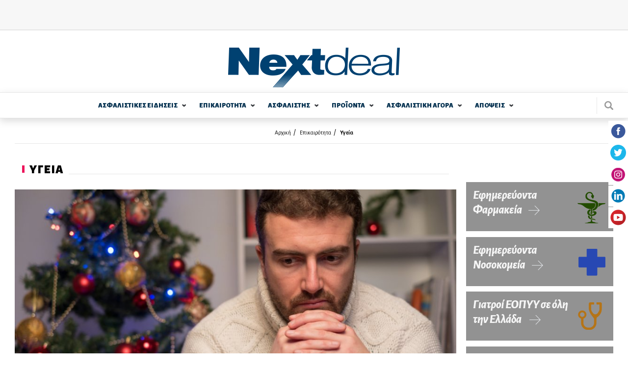

--- FILE ---
content_type: text/html; charset=utf-8
request_url: https://www.nextdeal.gr/epikairotita/ygeia/104399/poso-epikindyni-gia-tin-psyhiki-mas-ygeia-einai-i-katathlipsi-ton-giorton
body_size: 21305
content:
<!doctype html>
<html xmlns="http://www.w3.org/1999/xhtml" xml:lang="el" version="XHTML+RDFa 1.0" dir="ltr"

  xmlns:content="http://purl.org/rss/1.0/modules/content/"
  xmlns:dc="http://purl.org/dc/terms/"
  xmlns:foaf="http://xmlns.com/foaf/0.1/"
  xmlns:og="http://ogp.me/ns#"
  xmlns:rdfs="http://www.w3.org/2000/01/rdf-schema#"
  xmlns:sioc="http://rdfs.org/sioc/ns#"
  xmlns:sioct="http://rdfs.org/sioc/types#"
  xmlns:skos="http://www.w3.org/2004/02/skos/core#"
  xmlns:xsd="http://www.w3.org/2001/XMLSchema#">

<head profile="http://www.w3.org/1999/xhtml/vocab">
    <meta http-equiv="Content-Type" content="text/html; charset=utf-8" />
<meta name="Generator" content="Drupal 7 (http://drupal.org)" />
<link rel="canonical" href="/epikairotita/ygeia/104399/poso-epikindyni-gia-tin-psyhiki-mas-ygeia-einai-i-katathlipsi-ton-giorton" />
<link rel="shortlink" href="/node/104399" />
<link rel="alternate" type="application/rss+xml" title="Άρης Μπερζοβίτης" href="https://www.nextdeal.gr/taxonomy/term/113/all/feed" />
<link rel="shortcut icon" href="https://www.nextdeal.gr/sites/default/files/favicon.ico" type="image/vnd.microsoft.icon" />
<meta name="keywords" content="ψυχική υγεία, κατάθλιψη, γιορτές, ψυχοθεραπεία" />
<meta property="og:url" content="https://www.nextdeal.gr/epikairotita/ygeia/104399/poso-epikindyni-gia-tin-psyhiki-mas-ygeia-einai-i-katathlipsi-ton-giorton" />
<meta property="og:type" content="article" />
<meta property="og:title" content="Πόσο επικίνδυνη για την ψυχική μας υγεία είναι η κατάθλιψη των γιορτών;" />
<meta property="og:image" content="https://www.nextdeal.gr/sites/default/files/styles/ogimage_thumb/public/article/2018-12/shutterstock_525688093.jpg?itok=P5wMHTS1" />
<meta name="description" content="Κατά τη διάρκεια των διακοπών των Χριστουγέννων και της Πρωτοχρονιάς καταλαμβάνει μια μελαγχολία ένα στους έξι ανθρώπους, γνωστή ως κατάθλιψη των γιορτών ή αλλιώς Εποχική Συναισθηματική Διαταραχή. Στις περισσότερες περιπτώσεις,..." />
<meta property="og:description" content="Κατά τη διάρκεια των διακοπών των Χριστουγέννων και της Πρωτοχρονιάς καταλαμβάνει μια μελαγχολία ένα στους έξι ανθρώπους, γνωστή ως κατάθλιψη των γιορτών ή αλλιώς Εποχική Συναισθηματική Διαταραχή. Στις περισσότερες περιπτώσεις,..." />
<meta name="twitter:card" content="summary" />
<meta http-equiv="refresh" content="120" />
  <title>Πόσο επικίνδυνη για την ψυχική μας υγεία είναι η κατάθλιψη των γιορτών; | Nextdeal</title>
  <meta name="viewport" content="width=device-width, initial-scale=1.0, maximum-scale=1.0, user-scalable=no">
  <link href="https://fonts.googleapis.com/css?family=Alegreya+Sans:300,300i,400,500i,700,800i,900&subset=greek" rel="stylesheet">
	<link type="text/css" rel="stylesheet" href="https://www.nextdeal.gr/sites/default/files/css/css_xE-rWrJf-fncB6ztZfd2huxqgxu4WO-qwma6Xer30m4.css" media="all" />
<link type="text/css" rel="stylesheet" href="https://www.nextdeal.gr/sites/default/files/css/css_-TNq6F6EH1K3WcBMUMQP90OkyCq0Lyv1YnyoEj3kxiU.css" media="screen" />
<style type="text/css" media="print">
<!--/*--><![CDATA[/*><!--*/
#sb-container{position:relative;}#sb-overlay{display:none;}#sb-wrapper{position:relative;top:0;left:0;}#sb-loading{display:none;}

/*]]>*/-->
</style>
<link type="text/css" rel="stylesheet" href="https://www.nextdeal.gr/sites/default/files/css/css_muB3m2RB5q_0SsZ1SbzFE4fNKpnTEUf-M_VyumrMBn0.css" media="all" />
<link type="text/css" rel="stylesheet" href="https://www.nextdeal.gr/sites/default/files/css/css_PGbJgHCUCBf4dg7K9Kt8aAwsApndP4GZ9RuToPy3-Fk.css" media="all" />
<link type="text/css" rel="stylesheet" href="https://www.nextdeal.gr/sites/default/files/css/css_5tzTmTwv2UdzzrRu9Tl-JNAivY5nYaawQFV3kKi4YNY.css" media="all" />
    <script type="text/javascript" src="https://www.nextdeal.gr/sites/default/files/js/js_Sk-UAYgYnJ6Bjx_IwtL9Vufha7SZWgkeELoDZpWQ4Eg.js"></script>
<script type="text/javascript">
<!--//--><![CDATA[//><!--
var googletag = googletag || {};
googletag.cmd = googletag.cmd || [];
googletag.slots = googletag.slots || {};
//--><!]]>
</script>
<script type="text/javascript" src="https://www.googletagservices.com/tag/js/gpt.js"></script>
<script type="text/javascript" src="https://www.nextdeal.gr/sites/default/files/js/js_zSyBbtdXDHkAah3PgFNWkdl6BoNVXFzJYIBIrO2HD_M.js"></script>
<script type="text/javascript" src="https://www.nextdeal.gr/sites/default/files/js/js_CiFwh46oVtkG8bNSuh4iZgJv_8m9bwx1p1zA1_-CeIk.js"></script>
<script type="text/javascript">
<!--//--><![CDATA[//><!--
dfpadtopbanner = true
var mapping = googletag.sizeMapping()
  .addSize([1050, 200], [[970, 250], [728, 90]])
  .addSize([800, 200], [728, 90])
  .addSize([750, 200], [728, 90])
  .addSize([320, 200], [[300, 100], [320, 50]])
  .addSize([0, 0], [[300, 100], [320, 50]])
  .build();
googletag.slots["topbanner"] = googletag.defineSlot("/5063735/TopBanner", [[970, 250], [728, 90], [320, 50], [300, 100]], "dfp-ad-topbanner")
  .addService(googletag.pubads())
  .defineSizeMapping(mapping);
//--><!]]>
</script>
<script type="text/javascript">
<!--//--><![CDATA[//><!--
dfpadsidebar_1 = true
googletag.slots["sidebar_1"] = googletag.defineSlot("/5063735/Sidebar_1", [300, 250], "dfp-ad-sidebar_1")
  .addService(googletag.pubads());
//--><!]]>
</script>
<script type="text/javascript">
<!--//--><![CDATA[//><!--
dfpadsidebar_2 = true
googletag.slots["sidebar_2"] = googletag.defineSlot("/5063735/Sidebar_2", [300, 250], "dfp-ad-sidebar_2")
  .addService(googletag.pubads());
//--><!]]>
</script>
<script type="text/javascript">
<!--//--><![CDATA[//><!--
dfpadsibebar_ygeia_extra = true
googletag.slots["sibebar_ygeia_extra"] = googletag.defineSlot("/5063735/Sibebar_Ygeia_Extra", [300, 250], "dfp-ad-sibebar_ygeia_extra")
  .addService(googletag.pubads());
//--><!]]>
</script>
<script type="text/javascript">
<!--//--><![CDATA[//><!--
dfpadsidebar_3 = true
googletag.slots["sidebar_3"] = googletag.defineSlot("/5063735/Sidebar_3", [300, 250], "dfp-ad-sidebar_3")
  .addService(googletag.pubads());
//--><!]]>
</script>
<script type="text/javascript" src="https://www.nextdeal.gr/sites/default/files/js/js_AhPscw8lzyNp2g3ajDkZXzQmzdo-WybRnICxuVieGV8.js"></script>
<script type="text/javascript">
<!--//--><![CDATA[//><!--
document.createElement( "picture" );
//--><!]]>
</script>
<script type="text/javascript" src="https://www.nextdeal.gr/sites/default/files/js/js_R9UbiVw2xuTUI0GZoaqMDOdX0lrZtgX-ono8RVOUEVc.js"></script>
<script type="text/javascript">
<!--//--><![CDATA[//><!--
googletag.cmd.push(function() {
  googletag.pubads().enableAsyncRendering();
  googletag.pubads().enableSingleRequest();
  googletag.pubads().collapseEmptyDivs();
});

googletag.enableServices();
//--><!]]>
</script>
<script type="text/javascript" src="https://www.nextdeal.gr/sites/default/files/js/js_FPzV5p5w8s58r2E6ieZEt1YS-R8xVFRXvNuloaLmGxA.js"></script>
<script type="text/javascript" src="https://www.nextdeal.gr/sites/default/files/js/js_ytgG5wJHYAgRUyQQaPYioUyAS2ftW3xkZEvRoJoT8Os.js"></script>
<script type="text/javascript">
<!--//--><![CDATA[//><!--

          Shadowbox.path = "/sites/all/libraries/shadowbox/";
        
//--><!]]>
</script>
<script type="text/javascript">
<!--//--><![CDATA[//><!--
jQuery.extend(Drupal.settings, {"basePath":"\/","pathPrefix":"","ajaxPageState":{"theme":"wedia_5","theme_token":"QnCfqyGsB-UpcPoe5DFumkZxF_De7UsPf9LALJ2aamI","jquery_version":"1.8","js":{"sites\/all\/modules\/picture\/picturefill2\/picturefill.min.js":1,"sites\/all\/modules\/picture\/picture.min.js":1,"modules\/statistics\/statistics.js":1,"sites\/all\/modules\/jquery_update\/replace\/jquery\/1.8\/jquery.min.js":1,"misc\/jquery-extend-3.4.0.js":1,"misc\/jquery-html-prefilter-3.5.0-backport.js":1,"misc\/jquery.once.js":1,"0":1,"https:\/\/www.googletagservices.com\/tag\/js\/gpt.js":1,"misc\/drupal.js":1,"sites\/all\/libraries\/shadowbox\/shadowbox.js":1,"sites\/all\/modules\/shadowbox\/shadowbox_auto.js":1,"sites\/all\/modules\/jquery_update\/replace\/ui\/external\/jquery.cookie.js":1,"sites\/all\/modules\/jquery_update\/replace\/misc\/jquery.form.min.js":1,"1":1,"2":1,"3":1,"4":1,"5":1,"misc\/ajax.js":1,"sites\/all\/modules\/jquery_update\/js\/jquery_update.js":1,"6":1,"sites\/all\/modules\/admin_menu\/admin_devel\/admin_devel.js":1,"7":1,"public:\/\/languages\/el_r3n7Ip7YIF1f3tte1rCa95Slp800CwmhkUxXd93e3qA.js":1,"misc\/progress.js":1,"sites\/all\/modules\/extlink\/js\/extlink.js":1,"sites\/all\/themes\/wedia_5\/js\/jquery.matchHeight-min.js":1,"sites\/all\/themes\/wedia_5\/js\/slick.min.js":1,"sites\/all\/themes\/wedia_5\/js\/cookies.min.js":1,"sites\/all\/themes\/wedia_5\/js\/global.js":1,"8":1},"css":{"modules\/system\/system.base.css":1,"modules\/system\/system.menus.css":1,"modules\/system\/system.messages.css":1,"modules\/system\/system.theme.css":1,"sites\/all\/libraries\/shadowbox\/shadowbox.css":1,"0":1,"sites\/all\/modules\/date\/date_api\/date.css":1,"sites\/all\/modules\/date\/date_popup\/themes\/datepicker.1.7.css":1,"modules\/field\/theme\/field.css":1,"modules\/node\/node.css":1,"sites\/all\/modules\/picture\/picture_wysiwyg.css":1,"modules\/poll\/poll.css":1,"modules\/search\/search.css":1,"modules\/user\/user.css":1,"sites\/all\/modules\/views\/css\/views.css":1,"sites\/all\/modules\/extlink\/css\/extlink.css":1,"sites\/all\/modules\/ckeditor\/css\/ckeditor.css":1,"sites\/all\/modules\/ctools\/css\/ctools.css":1,"sites\/all\/themes\/wedia_5\/css\/style.css":1}},"shadowbox":{"animate":true,"animateFade":true,"animSequence":"wh","auto_enable_all_images":0,"auto_gallery":0,"autoplayMovies":true,"continuous":false,"counterLimit":10,"counterType":"default","displayCounter":true,"displayNav":true,"enableKeys":true,"fadeDuration":0.35,"handleOversize":"resize","handleUnsupported":"link","initialHeight":160,"initialWidth":320,"language":"el","modal":false,"overlayColor":"#000","overlayOpacity":0.8,"resizeDuration":0.55,"showMovieControls":true,"slideshowDelay":0,"viewportPadding":20,"useSizzle":false},"ajax":{"edit-submit":{"wrapper":"newsletter_form_wrapper_6557e86d-7f61-4340-b5cf-87bb6d8bd49e","callback":"wmoosend_subscribeform_ajsubmit","effect":"fade","event":"mousedown","keypress":true,"prevent":"click","url":"\/system\/ajax","submit":{"_triggering_element_name":"op","_triggering_element_value":"\u0395\u0393\u0393\u03a1\u0391\u03a6\u0397"}},"edit-submit--2":{"wrapper":"newsletter_form_wrapper_6557e86d-7f61-4340-b5cf-87bb6d8bd49e","callback":"wmoosend_subscribeform_ajsubmit","effect":"fade","event":"mousedown","keypress":true,"prevent":"click","url":"\/system\/ajax","submit":{"_triggering_element_name":"op","_triggering_element_value":"\u0395\u0393\u0393\u03a1\u0391\u03a6\u0397"}}},"urlIsAjaxTrusted":{"\/system\/ajax":true,"\/epikairotita\/ygeia\/104399\/poso-epikindyni-gia-tin-psyhiki-mas-ygeia-einai-i-katathlipsi-ton-giorton":true},"better_exposed_filters":{"views":{"taxonomy_term":{"displays":{"page":{"filters":[]}}}}},"statistics":{"data":{"nid":"104399"},"url":"\/modules\/statistics\/statistics.php"},"extlink":{"extTarget":"_blank","extClass":0,"extLabel":"(link is external)","extImgClass":0,"extIconPlacement":"append","extSubdomains":1,"extExclude":"","extInclude":"","extCssExclude":"","extCssExplicit":"","extAlert":0,"extAlertText":"This link will take you to an external web site. We are not responsible for their content.","mailtoClass":0,"mailtoLabel":"(link sends e-mail)","extUseFontAwesome":false}});
//--><!]]>
</script>
	<!-- Google Tag Manager -->
		<script>(function(w,d,s,l,i){w[l]=w[l]||[];w[l].push({'gtm.start':
		new Date().getTime(),event:'gtm.js'});var f=d.getElementsByTagName(s)[0],
		j=d.createElement(s),dl=l!='dataLayer'?'&l='+l:'';j.async=true;j.src=
		'https://www.googletagmanager.com/gtm.js?id='+i+dl;f.parentNode.insertBefore(j,f);
		})(window,document,'script','dataLayer','GTM-NPC5F34');</script>
	<!-- End Google Tag Manager -->
	<!-- One Signal Web Push Notifications -->
	<link rel="manifest" href="/manifest.json" />
	<script src="https://cdn.onesignal.com/sdks/OneSignalSDK.js" async=""></script>
		<script>
			var OneSignal = window.OneSignal || [];
			OneSignal.push(function() {
			OneSignal.init({
			appId: "bba7674f-97e3-4463-bbf4-2eb941ba1942",
			});
			});
	</script>
	<!-- End One Signal Web Push Notifications -->
</head>

<body class="html not-front not-logged-in no-sidebars page-node page-node- page-node-104399 node-type-article" >
	<!-- Google Tag Manager (noscript) -->
		<noscript><iframe src="https://www.googletagmanager.com/ns.html?id=GTM-NPC5F34"
		height="0" width="0" style="display:none;visibility:hidden"></iframe></noscript>
	<!-- End Google Tag Manager (noscript) -->
	<div class="fixed-layer menu-layer"></div>
    <div id="page" class="page layout-container">

	<!--  Start of search modal -->
  <div class="fixed-layer modal modal--search">
    <div class="form-wrapper">
      <span class="link modal-close js-search-close">close</span>

      <form id="ovsearchform" class="search-nodes-form">
        <div class="form--inline-m form--search">
		    	<div class="flex-row">
				  	<div>
							<input type="text" value="" placeholder="Αναζήτηση" name="keywords" class="required input--keywords">
						</div>
						<div>
							<input type="submit" value="Αναζήτηση" name="search" class="button button--action form-submit search-submit">
						</div>
			    </div>
			  </div>
      </form>
    </div>
  </div>
	<!--  End of search modal -->

	<div class="pre-header">
    <div class="row row--top">
      <div class="content-wrapper">
    	  <!--  start of header before -->
			  		        <div class="region region-header-before">
    <div id="block-dfp-topbanner" class="block block-dfp ad-block-spacing block-odd">
      
	<div class="banner banner--top" >
	  <div id="dfp-ad-topbanner-wrapper" class="dfp-tag-wrapper">
<div  id="dfp-ad-topbanner" class="dfp-tag-wrapper">
    <script type="text/javascript">
	if (typeof dfpadtopbanner === 'undefined') {
	  	var mapping = googletag.sizeMapping()
  .addSize([1050, 200], [[970, 250], [728, 90]])
  .addSize([800, 200], [728, 90])
  .addSize([750, 200], [728, 90])
  .addSize([320, 200], [[300, 100], [320, 50]])
  .addSize([0, 0], [[300, 100], [320, 50]])
  .build();
googletag.slots["topbanner"] = googletag.defineSlot("/5063735/TopBanner", [[970, 250], [728, 90], [320, 50], [300, 100]], "dfp-ad-topbanner")
  .addService(googletag.pubads())
  .defineSizeMapping(mapping);	}
    googletag.cmd.push(function() {
      googletag.display("dfp-ad-topbanner");
    });
  </script>
</div>
</div>	</div>
</div> <!-- /block-inner /block -->
  </div>
			  			  <!--  end of header_before -->
      </div>
    </div>
  </div>
    
	<!-- site header -->
	
	<header id="header" class="site-header">
    <div class="row row--middle">
      <div class="content-wrapper flex-row">
									<a href="/" title="Αρχική" rel="home" id="logo" class="site-logo">
						<img src="https://www.nextdeal.gr/sites/all/themes/wedia_5/logo.png" alt="Αρχική"/>
					</a>
								<div>
					<div class="cells">
            <div class="cell js-search">
              <div class="site-search"></div>
            </div>
            <div class="cell js-mobile-menu">
              <div class="burger-icon"><span></span></div>
            </div>
          </div>
				</div>
			</div>
		</div>

    <div class="row row--bottom">
      <div class="content-wrapper flex-row">
				        <nav class="row nav nav--main scroll-div"><ul class="main-menu reset-list site-navigation"><li class="asfalistikes_eidhseis menu-1 expandable"><a href="/asfalistikes-eidiseis" class="">ΑΣΦΑΛΙΣΤΙΚΕΣ  ΕΙΔΗΣΕΙΣ</a><span class="arrow--down"></span><div class="sub-wrapper"><ul><li class=""><a href="/asfalistikes-eidiseis/idiotiki-asfalisi">Ιδιωτική Ασφάλιση</a></li><li class=""><a href="/asfalistikes-eidiseis/koinoniki-asfalisi">Κοινωνική Ασφάλιση</a></li><li class=" last"><a href="/asfalistikes-eidiseis/epaggelmatika-tameia">Επαγγελματικά Ταμεία</a></li></ul><div></li><li class="epikairothta menu-2 expandable"><a href="/epikairotita" class="">ΕΠΙΚΑΙΡΟΤΗΤΑ</a><span class="arrow--down"></span><div class="sub-wrapper"><ul><li class=""><a href="/epikairotita/ygeia">Υγεία</a></li><li class=""><a href="/epikairotita/aytokinito">Αυτοκίνητο</a></li><li class=""><a href="/epikairotita/oikonomia">Οικονομία</a></li><li class=""><a href="/epikairotita/trapezes">Τράπεζες</a></li><li class=""><a href="/epikairotita/politiki">Πολιτική</a></li><li class=""><a href="/epikairotita/koinonia">Κοινωνία</a></li></ul><ul><li class=""><a href="/epikairotita/bancassurance">Bancassurance</a></li><li class=""><a href="/epikairotita/diethni">Διεθνή</a></li><li class=""><a href="/epikairotita/politismos">Πολιτισμός</a></li><li class=""><a href="/epikairotita/texnologia">Τεχνολογία</a></li><li class=""><a href="/epikairotita/katanalotika-nea">Καταναλωτικά Νέα</a></li><li class=""><a href="/katigoria/athlitika">Αθλητικά</a></li><li class=" last"><a href="/katigoria/europanext">Europanext</a></li></ul><div></li><li class="asfalisths menu-3 expandable"><a href="/asfalistis" class="">ΑΣΦΑΛΙΣΤΗΣ</a><span class="arrow--down"></span><div class="sub-wrapper"><ul><li class=""><a href="/asfalistis/diamesolavisi">Διαμεσολάβηση</a></li><li class=""><a href="/asfalistika-grafeia">Ασφαλιστικά Γραφεία</a></li><li class=""><a href="/asfalistis/poliseis">Πωλήσεις</a></li><li class=""><a href="/asfalistis/ekpaidefsi">Εκπαίδευση</a></li><li class=""><a href="/asfalistis/gynaika-kai-asfalisi">Γυναίκα και Ασφάλιση</a></li><li class=""><a href="/asfalistis/aggelies">Αγγελίες</a></li><li class=" last"><a href="/lexiko">Λεξικό</a></li></ul><div></li><li class="proionta menu-4 expandable"><a href="/proionta" class="">ΠΡΟΪΟΝΤΑ</a><span class="arrow--down"></span><div class="sub-wrapper"><ul><li class=""><a href="/proionta/sintaxi">Σύνταξη</a></li><li class=""><a href="/proionta/ygeia">Υγεία</a></li><li class=""><a href="/proionta/periousia">Περιουσία</a></li><li class=""><a href="/proionta/aytokinito">Αυτοκίνητο</a></li><li class=""><a href="/proionta/bancassurance">Bancassurance</a></li><li class=""><a href="/proionta/trapezika">Τραπεζικά</a></li><li class=" last"><a href="/proionta/loipoi-kladoi">Λοιποί Κλάδοι</a></li></ul><div></li><li class="asfalistikh_agora menu-5 expandable"><a href="/asfalistiki-agora" class="">ΑΣΦΑΛΙΣΤΙΚΗ  ΑΓΟΡA</a><span class="arrow--down"></span><div class="sub-wrapper"><ul><li class=""><a href="/asfalistikes-etaireies">Ασφαλιστικές Εταιρείες</a></li><li class=" expanded"><a href="/thesmikoi-foreis">Θεσμικοί Φορείς</a><span class="arrow--down"></span><div class="sub-wrapper"><ul><li class=""><a href="/thesmikoi-foreis/enoseis-syllogoi-organismoi">Ενώσεις - Σύλλογοι - Οργανισμοί - Διεύθυνση Εποπτείας</a></li><li class=" last"><a href="/thesmikoi-foreis/diethneis-organismoi">Διεθνείς Οργανισμοί</a></li></ul><div></li><li class=""><a href="/foreis-ygeias">Φορείς Υγείας</a></li><li class=""><a href="/asfalistiki-agora/nomothesia">Νομοθεσία</a></li><li class=""><a href="/asfalistiki-agora/meletes-statistika">Μελέτες / Στατιστικά</a></li></ul><ul><li class=""><a href="/asfalistiki-agora/oikonomika-apotelesmata">Οικονομικά Αποτελέσματα</a></li><li class=" expanded last"><a href="/alloi-foreis">Άλλοι φορείς</a><span class="arrow--down"></span><div class="sub-wrapper"><ul><li class=""><a href="/alloi-foreis/epimelitiria">Επιμελητήρια</a></li><li class=""><a href="/basic-page/100210/efka-asfalistika-tameia">ΕΦΚΑ - Ασφαλιστικά Ταμεία</a></li><li class=""><a href="/xrisima-tilefona/efories">Εφορίες</a></li><li class=""><a href="/xrisima-tilefona/ota">ΟΤΑ</a></li><li class=" last"><a href="/xrisima-tilefona/ypoyrgeia">Υπουργεία</a></li></ul><div></li></ul><div></li><li class="apoyeis menu-6 expandable"><a href="/apopseis" class="">ΑΠΟΨΕΙΣ</a><span class="arrow--down"></span><div class="sub-wrapper"><ul><li class=""><a href="/apopseis/arthra">Άρθρα</a></li><li class=""><a href="/arthrografoi">Αρθρογράφοι</a></li><li class=""><a href="/apopseis/vima-anagnoston">Βήμα Αναγνωστών</a></li><li class=" last"><a href="/psifofories">Ψηφοφορίες</a></li></ul><div></li></ul></nav>        <div class="site-search js-search"></div>
			</div>
					</div>
	</header>


			<section class="cf">
			<div class="content-wrapper">
				<header>
					<div class="breadcrumb"><div class="item-list"><ul><li class="first"><a href="/">Αρχική</a></li>
<li><a href="/epikairotita">Επικαιρότητα</a></li>
<li class="last"><a href="/epikairotita/ygeia">Υγεία</a></li>
</ul></div></div>
					
											<div class="tabs">
													</div>
					
									</header>
			</div>
		</section>
	
	<div class="row">
				<div class="with-sidebar content-wrapper flex-row">
			<!-- main content -->
			<main id="main" role="main" class="content--main flex-item-100">
        
          <div class="region region-content">
    <div id="block-system-main" class="block block-system block-odd clearfix">
        
	<div class="content" >
	  <div  about="/epikairotita/ygeia/104399/poso-epikindyni-gia-tin-psyhiki-mas-ygeia-einai-i-katathlipsi-ton-giorton" typeof="sioc:Item foaf:Document" class="ds-1col node node-article node-promoted view-mode-full clearfix">

  
  <div class="field field-name-custom-single-article field-type-ds field-label-hidden"><div class="field-items"><div class="field-item even">
<section class="section section--category section--article article article--single">

  				  <header class="category__header flex-row">
		    <h1 class="category__title"><span><strong>ΥΓΕΙΑ</strong></span></h1>
		  </header>
	    
          <article class="article">
  			<!-- article image -->
        <div class="image-wrapper article__image">
          <img typeof="foaf:Image" src="/sites/default/files/styles/article_single_940x565/public/article/2018-12/shutterstock_525688093.jpg?itok=oKzkT_YH" width="940" height="565" alt="Πόσο επικίνδυνη για την ψυχική μας υγεία είναι η κατάθλιψη των γιορτών;" />        </div>

        <div class="relative-wrapper">
	      	<header class="article__header">
		  			<!-- author data -->
		        <section class="section section--author author cells">
		        	<div class="cell">
		        		<div class="cells">
		        			<div class="cell">
		        				<div class="cell-placeholder">
						        	<div class="image-wrapper image--rounded author__image">
                        						          	<a href="/arthrografoi/aris-mperzovitis"><img typeof="foaf:Image" src="/sites/default/files/styles/author_square_image/public/aris_0.jpg?itok=HnMzv_20" width="140" height="140" alt="Άρης Μπερζοβίτης" /></a>						          </div>
					          </div>
					          <div class="inline-block">
						          <div class="article__info desktop-tablet flex-row flex">
                                    <strong><a href="/arthrografoi/aris-mperzovitis">Άρης Μπερζοβίτης</a>, </strong>
                                    <div class="article__date">
                                        31/12/2018 - 11:26                                    </div>
						          </div>
					          </div>
				          </div>
			          </div>
		          </div>
		          <div class="cell desktop-tablet">
		          	<nav class="nav nav--social">
	<ul class="reset-list flex-row">
		<li class="facebook">
			<a href="https://www.facebook.com/sharer/sharer.php?u=https://www.nextdeal.gr/epikairotita/ygeia/104399/poso-epikindyni-gia-tin-psyhiki-mas-ygeia-einai-i-katathlipsi-ton-giorton" target="_blank">facebook</a>
		</li>
		<li class="twitter">
			<a href="https://twitter.com/share?url=https://www.nextdeal.gr/epikairotita/ygeia/104399/poso-epikindyni-gia-tin-psyhiki-mas-ygeia-einai-i-katathlipsi-ton-giorton" target="_blank">twitter</a>
		</li>
		<li class="linkedin">
			<a href="https://www.linkedin.com/shareArticle?url=https://www.nextdeal.gr/epikairotita/ygeia/104399/poso-epikindyni-gia-tin-psyhiki-mas-ygeia-einai-i-katathlipsi-ton-giorton" target="_blank">linkedin</a>
		</li>
	</ul>
</nav>
	          	</div>
		        </section>
	        </header>

					<section class="section section--content">
						<div class="title-wrapper">
		        	<h1 class="article__title">
		        		Πόσο επικίνδυνη για την ψυχική μας υγεία είναι η κατάθλιψη των γιορτών;	        		</h1>

		        	<div class="article__info mobile-only">
		          	<strong>Άρης Μπερζοβίτης, </strong>
			          31/12/2018		          </div>

		          <div class="mobile-only">
		          	<nav class="nav nav--social">
	<ul class="reset-list flex-row">
		<li class="facebook">
			<a href="https://www.facebook.com/sharer/sharer.php?u=https://www.nextdeal.gr/epikairotita/ygeia/104399/poso-epikindyni-gia-tin-psyhiki-mas-ygeia-einai-i-katathlipsi-ton-giorton" target="_blank">facebook</a>
		</li>
		<li class="twitter">
			<a href="https://twitter.com/share?url=https://www.nextdeal.gr/epikairotita/ygeia/104399/poso-epikindyni-gia-tin-psyhiki-mas-ygeia-einai-i-katathlipsi-ton-giorton" target="_blank">twitter</a>
		</li>
		<li class="linkedin">
			<a href="https://www.linkedin.com/shareArticle?url=https://www.nextdeal.gr/epikairotita/ygeia/104399/poso-epikindyni-gia-tin-psyhiki-mas-ygeia-einai-i-katathlipsi-ton-giorton" target="_blank">linkedin</a>
		</li>
	</ul>
</nav>
	          	</div>
          	</div>

	      		<div class='article__body'><p>Κατά τη διάρκεια των διακοπών των Χριστουγέννων και της Πρωτοχρονιάς καταλαμβάνει μια μελαγχολία ένα στους έξι ανθρώπους, γνωστή ως κατάθλιψη των γιορτών ή αλλιώς Εποχική Συναισθηματική Διαταραχή. Στις περισσότερες περιπτώσεις, σύμφωνα με τους ειδικούς, η κατάσταση αυτή είναι περαστική, ωστόσο αν διαρκέσει περισσότερο μπορεί να εξελιχθεί σε Καταθλιπτική Διαταραχή.</p>

<p><img alt="" src="/sites/default/files/sitefiles_2018-12/papagewrgiou.jpg" style="float: left; width: 150px; height: 170px;" />“Ένα καταθλιπτικό επεισόδιο τις ημέρες των γιορτών είναι αρκετά συνηθισμένο, όταν κρατήσει μία ή δύο ημέρες και το ξεπεράσουμε μετά από λίγο. Εάν εγκατασταθεί, όμως, ως πρόβλημα και εξελιχθεί σε Καταθλιπτική Διαταραχή μπορεί να διαρκέσει πάνω από έξι μήνες”, εξηγεί ο κ.<strong> Γιώργος Παπαγεωργίου</strong>, BSc MSc (Health) University of Central Lancashire, μέλος της British Psychological Society, διευθυντής και επόπτης επιστημονικού προσωπικού στην <strong>ΨΥΧΙΚΗ ΦΡΟΝΤΙΔΑ</strong> (<a href="https://psychikifrontida.gr/">psychikifrontida.gr</a>).</p>

<p>Σύμφωνα με τον ειδικό, δεν είναι σπάνιες οι περιπτώσεις των ατόμων που μπορεί να αντιμετωπίσουν ακόμη πιο σοβαρές συνέπειες: “Ανάλογα με την προσωπική ιστορία του κάθε ανθρώπου, υπάρχει ο κίνδυνος το 1/5 από τα άτομα που θα εμφανίσουν καταθλιπτικό επεισόδιο στις γιορτές, δηλαδή περίπου οι τρεις στους 100 ανθρώπους τελικά, να υποτροπιάσουν πολύ άσχημα και να έχουν πολύ στενάχωρες παρενέργειες στις σχέσεις τους και στην εργασία, ως συνέπεια των απωλειών που θα υποστούν μέσα στην περίοδο της κατάθλιψης”, συμπληρώνει ο κ. Παπαγεωργίου.</p>

<p><strong>Η “κρίση” των γιορτών</strong></p>

<p>Ως “κρίση των γιορτών” ή πιο σωστά Εποχική Συναισθηματική Διαταραχή (με το χαρακτηριστικό ακρωνύμιο SAD -Seasonal Affective Disorder) περιγράφουμε τα συναισθήματα έντονης λύπης, που παρατηρούνται σε συγκεκριμένες εποχές του χρόνου και κυρίως τον χειμώνα, ο οποίος περιλαμβάνει και τις διακοπές των Χριστουγέννων. Ο Διευθυντής της ΨΥΧΙΚΗΣ ΦΡΟΝΤΙΔΑΣ επισημαίνει ότι η περιγραφή αυτού του φαινομένου ξεκίνησε αρχικά από τις Βόρειες χώρες της Ευρώπης και της Αμερικής, όπου η αλλαγή του ηλιακού φωτός τον χειμώνα είναι σημαντική: “Η ελλιπής ηλιακή ακτινοβολία ενοχοποιείται για τη μείωση της διάθεσης, καθώς και την άνοδο των αυτοκτονιών. Αυτό πράγματι συμβαίνει. Όμως σε νότιες χώρες, όπως η Ελλάδα, αυτό το φαινόμενο δεν είναι και πολύ έντονο”, επισημαίνει ο κ. Παπαγεωργίου.</p>

<p>Η Εποχική Συναισθηματική Διαταραχή περιλαμβάνει μια παλέτα αρνητικών συναισθημάτων, σε σκούρο φόντο: δυσθυμία και κούραση, νεύρα στο ζενίθ - διάθεση στο ναδίρ, δυσκολία να ανταποκριθεί κανείς στην καθημερινότητα, έχοντας την μόνιμη αίσθηση ότι οι υποχρεώσεις γύρω του γίνονται όλο και πιο βαριές.</p>

<p>Συγκεκριμένα, η SAD εμφανίζεται με τα παρακάτω συμπτώματα:</p>

<ul>
	<li>Συναισθήματα ενοχής, απελπισίας, αναξιότητας.</li>
	<li>Το άτομο δεν μπορεί να απολαύσει τις εορταστικές δραστηριότητες.</li>
	<li>Υποφέρει από αναβλητικότητα, απόσπαση προσοχής και δυσκολία εστίασης.</li>
	<li>Υποφέρει από Θυμό. (Ενώ ο θυμός δεν είναι ένα "παραδοσιακό" σύμπτωμα της κατάθλιψης, ορισμένα άτομα με SAD εμφανίζουν θυμό και ευερεθιστότητα Αυτό το σύμπτωμα εμφανίζεται περισσότερο στους άνδρες).</li>
	<li>Αλλαγές στις συνήθειες του ύπνου. Μπορεί να δυσκολεύεται κάποιος να κοιμηθεί, ή να κοιμάται περισσότερο κατά τη διάρκεια της ημέρας, νιώθοντας συνεχώς κουρασμένος.</li>
	<li>Αλλαγές στο βάρος ή τις διατροφικές συνήθειες (διάθεση για κατανάλωση γλυκών)</li>
	<li>Αδυναμία να αντέξει κανείς το άγχος της καθημερινότητας.</li>
</ul>

<p><div class="form form--subscribe subscribe">
	<div class="typography">
	  <h3 class="section__title"><span>NEWSLETTER</span></h3>
	  <p class="promo__text">Λάβετε τα καλύτερα του Nextdeal στα εισερχόμενά σας, κάθε μέρα.</p>
  </div>
  <div class="webform-client-form dark padder form-item-50 form-wrapper"><div id="newsletter_form_wrapper_6557e86d-7f61-4340-b5cf-87bb6d8bd49e"><div class='content-wrapper'><form action="/epikairotita/ygeia/104399/poso-epikindyni-gia-tin-psyhiki-mas-ygeia-einai-i-katathlipsi-ton-giorton" method="post" id="wmoosend-subscribeform" accept-charset="UTF-8"><div><div class="flex-row">
        <div class="form__item"><div class="form-item form-type-textfield form-item-mail">
 <input placeholder="Το email σας" type="text" id="edit-mail" name="mail" value="" size="20" maxlength="128" class="form-text required" />
</div>
</div><div class="form__item"><input type="submit" id="edit-submit" name="op" value="ΕΓΓΡΑΦΗ" class="form-submit" /> </div>
      </div><input type="hidden" name="form_build_id" value="form-EuFNX8HlJmGU7zomWU-Hj0oYnt0VCn7c8jjSHyNZ90s" />
<input type="hidden" name="form_id" value="wmoosend_subscribeform" />
</div></form></div></div></div></div>

<p>“Παρότι είναι ένα γενικευμένο φαινόμενο”, τονίζει ο κ. Γιώργος Παπαγεωργίου, “μας φαίνεται πάντα παράδοξο, διότι σε αυτές τις περιόδους υποτίθεται ότι αναμένουμε να είμαστε χαρούμενοι. Έχουμε μια εσωτερική προσδοκία (η οποία μας “επιβάλλεται” από την κοινωνία) να περάσουμε καλά, να αισθανόμαστε καλά, να χαρούμε, κι όσο αυτή η προσδοκία δεν γίνεται πραγματικότητα, τόσο το αίσθημα της κατάθλιψης μέσα μας γίνεται ισχυρότερο και φουντώνει”, συμπληρώνει.</p>

<p><strong>Όταν η εποχική κατάθλιψη γίνεται... μόνιμη</strong></p>

<p>Η μελαγχολία των γιορτών δεν είναι απίθανο να εξελιχθεί σε κάτι πιο σοβαρό κι αυτό μπορεί να συμβεί κυρίως σε ανθρώπους που έχουν υπόβαθρο ψυχικών νόσων ή πρόβλημα διαταραχής προσωπικότητας. Η εποχική, όπως και η μείζων κατάθλιψη ξεκινούν σχεδόν πάντα με ένα καταθλιπτικό επεισόδιο -συνήθως ξαφνικό- και μοιάζουν στα συμπτώματα τους. Η διάρκεια, όμως, είναι αυτή που καθορίζει το είδος και τη σοβαρότητα της κατάστασης.</p>

<p>Η εποχική διαρκεί μόνο κατά τη διάρκεια των διακοπών και όσο βρισκόμαστε έξω από το πλαίσιο της καθημερινής ρουτίνας και των υποχρεώσεών μας. “Εκτός από βάρος, οι υποχρεώσεις και η εργασία μας είναι για εμάς μια άμυνα ενάντια στην απώλεια, αφού μας κρατά μέσα σε ένα κανονιστικό και σωτήριο πλαίσιο συναισθημάτων”, εξηγεί ο κ. Παπαγεωργίου και συνεχίζει: “Ένα επεισόδιο κατάθλιψης, όμως, μπορεί να διαρκέσει και τότε θα μας φέρει μπροστά σε συναισθήματα πιο βαθιά, όπως, π.χ. ότι είμαστε ανάξιοι να πάρουμε χαρά, να νιώσουμε όμορφα ή να εισπράξουμε αναγνώριση. Αυτά τα συμπτώματα της “ανηδονίας”, όπου αρνούμαστε να προσφέρουμε και να λάβουμε ικανοποίηση, ίσως μας εισάγουν σταδιακά σε μία κατάσταση, η οποία μπορεί να περιγραφεί ως “λήθαργος διαρκείας”, δηλαδή κατάθλιψη.</p>

<p>Τα συμπτώματα της εποχικής κατάθλιψης, εάν συνεχιστούν και μετά τη λήξη της εορταστικής περιόδου και εμφανιστούν ακόμα και αυτοκτονικές σκέψεις, τότε θα πρέπει να σκεφτούμε σοβαρά την περίπτωση να αναζητήσουμε εγκαίρως τη βοήθεια κάποιου ειδικού.</p>

<p><strong>Η ψυχοθεραπεία μπορεί να βοηθήσει το άτομο που υποφέρει;</strong></p>

<p>Βοήθεια μπορεί να χρειαστεί το άτομο, όταν διαπιστώσει ότι δεν μπορεί να αδράξει τις ευκαιρίες που προσφέρει η ζωή για διασκέδαση και αναψυχή, όταν το άτομο διαπιστώσει ότι δεν είναι ικανό να ζήσει χαρούμενα. “Η φράση κλειδί είναι “ικανός” να ζήσει χαρούμενα”, τονίζει ο Διευθυντής της Ψυχικής Φροντίδας και εξηγεί: “Όλοι υποτίθεται θέλουμε από την γέννησή μας να ζήσουμε χαρούμενη ζωή όμως, δυστυχώς, αυτό δεν το διατηρούμε όλοι μετά τη βρεφική ηλικία. Σε αρκετούς ανθρώπους αυτό το αίσθημα επανέρχεται μόνο μετά από την ψυχοθεραπεία”, καταλήγει.</p>

<p>Οι υπηρεσίες<strong> “ΨΥΧΙΚΗΣ ΦΡΟΝΤΙΔΑΣ” </strong>(<u><a href="https://psychikifrontida.gr/">psychikifrontida.gr</a></u>) μπορούν να προσφέρουν άμεση συμπαράσταση, αλλά και να προλάβουν κάποια επερχόμενη δυσάρεστη εξέλιξη σε άτομα που αντιμετωπίζουν προβλήματα διαταραχών διάθεσης. Το εξειδικευμένο επιστημονικό προσωπικό της Ψ.Φ. παρέχει τη δυνατότητα συνεδριών στον προσωπικό χώρο του θεραπευόμενου.<br />
&nbsp;</p>
</div>

                <div class="article__google-news">
                    Ακολουθήστε το Nextdeal.gr στο 
                    <a href="https://news.google.com/publications/CAAqJQgKIh9DQklTRVFnTWFnMEtDMjVsZUhSa1pXRnNMbWR5S0FBUAE?hl=el&gl=GR&ceid=GR%3Ael" target="_blank">
                        Google News
                    </a>.
                </div>


	    		</section>

      		
        		
      		
      	</div>

    	</article>
    
</section>




</div></div></div><div class="field field-name-custom-article-attachments field-type-ds field-label-hidden"><div class="field-items"><div class="field-item even">
</div></div></div><div class="field field-name-custom-disqus field-type-ds field-label-hidden"><div class="field-items"><div class="field-item even"><div id="disqus_thread"></div>
<script>
    var disqus_config = function () {
    this.page.url = 'https://www.nextdeal.gr/epikairotita/ygeia/104399/poso-epikindyni-gia-tin-psyhiki-mas-ygeia-einai-i-katathlipsi-ton-giorton';
    this.page.identifier = '104399';
    };
  
    (function() { // DON'T EDIT BELOW THIS LINE
    var d = document, s = d.createElement('script');
    s.src = 'https://https-www-nextdeal-gr.disqus.com/embed.js';
    s.setAttribute('data-timestamp', +new Date());
    (d.head || d.body).appendChild(s);
    })();
</script>
<noscript>Please enable JavaScript to view the <a href="https://disqus.com/?ref_noscript">comments powered by Disqus.</a></noscript></div></div></div><div class="field field-name-custom-tags-field field-type-ds field-label-hidden"><div class="field-items"><div class="field-item even">	<ul class="reset-list flex-row tags-row tags">
		<li class="tags__title">
			<span>TAGS: </span>
		</li>
	  	  	<li>
	    	<span><a href="/tags/psyhiki-ygeia">ψυχική υγεία</a></span>
    	</li>
	  	  	<li>
	    	<span><a href="/tags/katathlipsi">κατάθλιψη</a></span>
    	</li>
	  	  	<li>
	    	<span><a href="/tags/giortes">γιορτές</a></span>
    	</li>
	  	  	<li>
	    	<span><a href="/tags/psyhotherapeia">ψυχοθεραπεία</a></span>
    	</li>
	    </ul>
</div></div></div></div>

	</div>
</div> <!-- /block-inner /block -->
  </div>

                            <div class="region region-under-content-full-width">
    <div id="block-wblocks-wblocks_related_articles" class="block block-wblocks block-odd clearfix">
        
	<div class="content" >
	  
<section class="section section--category section--articles">
		  <div class="category__header flex-row">
	    <h1 class="category__title"><span><strong>ΔΕΙΤΕ ΠΕΡΙΣΣΟΤΕΡΑ</strong> ΕΔΩ...</span></h1>
	  </div>
  
  <div class="view-dom-id-1b1fc24b8c12435a197d02dee6d5b7d2">
		      <ul class="reset-list list list--articles articles flex-row flex-wrap">
                                                
          <li>
            <article class="article ">
                              <a href="/epikairotita/ygeia/150050/me-afieroma-stin-ygeia-tis-gynaikas-kykloforei-neo-health-next-generation" class="image-wrapper"><img typeof="foaf:Image" src="/sites/default/files/styles/teaser_medium_image/public/article/2026-02/inshot_20260202_124705527.jpg?itok=H-rn3bFX" width="460" height="278" alt="Με αφιέρωμα στην Υγεία της Γυναίκας κυκλοφορεί το νέο Health Next Generation!" /></a>              
              <div class="article__info">
                <strong>Άρης Μπερζοβίτης, </strong>
                02/02/2026 - 13:00              </div>
                            <a href="/epikairotita/ygeia/150050/me-afieroma-stin-ygeia-tis-gynaikas-kykloforei-neo-health-next-generation"><h1 class="article__title">Με αφιέρωμα στην Υγεία της Γυναίκας κυκλοφορεί το νέο Health Next Generation!</h1></a>            </article>
          </li>
                                                
          <li>
            <article class="article ">
                              <a href="/epikairotita/ygeia/150040/nea-dorean-programmata-prolipsis-gia-tin-antimetopisi-tis-pahysarkias-kai" class="image-wrapper"><img typeof="foaf:Image" src="/sites/default/files/styles/teaser_medium_image/public/article/2026-02/shutterstock_2654041449.jpg?itok=wicpuHQv" width="460" height="278" alt="Νέα δωρεάν προγράμματα πρόληψης για την αντιμετώπιση της παχυσαρκίας και τη νεφρική δυσλεiτουργία" /></a>              
              <div class="article__info">
                <strong>Άρης Μπερζοβίτης, </strong>
                02/02/2026 - 10:19              </div>
                            <a href="/epikairotita/ygeia/150040/nea-dorean-programmata-prolipsis-gia-tin-antimetopisi-tis-pahysarkias-kai"><h1 class="article__title">Νέα δωρεάν προγράμματα πρόληψης για την αντιμετώπιση της παχυσαρκίας και τη νεφρική δυσλεiτουργία</h1></a>            </article>
          </li>
                                                
          <li>
            <article class="article ">
                              <a href="/epikairotita/ygeia/150011/htizontas-gefyres-frontidas-sto-10o-etisio-synedrio-tis-ellinikis" class="image-wrapper"><img typeof="foaf:Image" src="/sites/default/files/styles/teaser_medium_image/public/article/2026-01/inshot_20260130_094841388.jpg?itok=aoZNlnV5" width="460" height="278" alt="«Χτίζοντας γέφυρες φροντίδας» στο 10ο Ετήσιο Συνέδριο της Ελληνικής Ομοσπονδίας Καρκίνου - Χορηγός επικοινωνίας healthng.gr" /></a>              
              <div class="article__info">
                <strong>Άρης Μπερζοβίτης, </strong>
                30/01/2026 - 09:52              </div>
                            <a href="/epikairotita/ygeia/150011/htizontas-gefyres-frontidas-sto-10o-etisio-synedrio-tis-ellinikis"><h1 class="article__title">«Χτίζοντας γέφυρες φροντίδας» στο 10ο Ετήσιο Συνέδριο της Ελληνικής Ομοσπονδίας Καρκίνου - Χορηγός επικοινωνίας healthng.gr</h1></a>            </article>
          </li>
                                                
          <li>
            <article class="article ">
                              <a href="/epikairotita/ygeia/149992/egkrisi-tis-ee-sti-biogen-gia-shima-ypsilis-dosis-toy-nusinersen-gia-ti" class="image-wrapper"><img typeof="foaf:Image" src="/sites/default/files/styles/teaser_medium_image/public/article/2026-01/shutterstock_2193706581.jpg?itok=1Up9YlL9" width="460" height="278" alt="Έγκριση της ΕΕ στη Biogen για το σχήμα υψηλής δόσης του nusinersen για τη Νωτιαία Μυϊκή Ατροφία" /></a>              
              <div class="article__info">
                <strong>Άρης Μπερζοβίτης, </strong>
                29/01/2026 - 12:17              </div>
                            <a href="/epikairotita/ygeia/149992/egkrisi-tis-ee-sti-biogen-gia-shima-ypsilis-dosis-toy-nusinersen-gia-ti"><h1 class="article__title">Έγκριση της ΕΕ στη Biogen για το σχήμα υψηλής δόσης του nusinersen για τη Νωτιαία Μυϊκή Ατροφία</h1></a>            </article>
          </li>
              </ul>


	    	    	<ul class="reset-list list list--articles articles articles--row">
		      		    				    				    				      	<li>
		          <article class="flex-row ">
		          					      	<a href="/epikairotita/ygeia/149967/athanasios-tsoytsanis-ygeia-poia-papoytsia-mporoyn-na-prokalesoyn" class="flex-item-1-3"><img typeof="foaf:Image" src="/sites/default/files/styles/teaser_small_image/public/article/2026-01/inshot_20260128_133934013.jpg?itok=yz7Weje8" width="345" height="208" alt="Αθανάσιος Τσουτσάνης (ΥΓΕΙΑ): Ποια παπούτσια μπορούν να προκαλέσουν προβλήματα στα γόνατα μας;" /></a>					      
		            <div class="flex-item-2-3 article">
		              <div class="inner">
		                	              		<a href="/epikairotita/ygeia/149967/athanasios-tsoytsanis-ygeia-poia-papoytsia-mporoyn-na-prokalesoyn"><h1 class="article__title">Αθανάσιος Τσουτσάνης (ΥΓΕΙΑ): Ποια παπούτσια μπορούν να προκαλέσουν προβλήματα στα γόνατα μας;</h1></a>		                <div class="article__text">Στον κόσμο της μόδας όσο πιο εκκεντρικό είναι ένα παπούτσι τόσο το καλύτερο. Τα τελευταία χρόνια οι σχεδιαστές λανσάρουν υβριδικές...</div>
		                <div class="article__info">
		                  		                  	<strong>Άρης Μπερζοβίτης, </strong>
	                  			                  28/01/2026 - 13:43		                </div>
		              </div>
		            </div>
		          </article>
		        </li>
	        		    				    				    				      	<li>
		          <article class="flex-row ">
		          					      	<a href="/epikairotita/ygeia/149964/giati-dakryzoyn-ta-matia-mas-sto-kryo" class="flex-item-1-3"><img typeof="foaf:Image" src="/sites/default/files/styles/teaser_small_image/public/article/2026-01/image_1.jpg?itok=qzqDdjMe" width="345" height="208" alt="Γιατί δακρύζουν τα μάτια μας στο κρύο;" /></a>					      
		            <div class="flex-item-2-3 article">
		              <div class="inner">
		                	              		<a href="/epikairotita/ygeia/149964/giati-dakryzoyn-ta-matia-mas-sto-kryo"><h1 class="article__title">Γιατί δακρύζουν τα μάτια μας στο κρύο;</h1></a>		                <div class="article__text">Καθώς προχωρά ο χειμώνας, πολλοί άνθρωποι νιώθουν τα μάτια τους να δακρύζουν συχνά, ειδικά όταν βγαίνουν έξω στο κρύο. Αν...</div>
		                <div class="article__info">
		                  		                  	<strong>Άρης Μπερζοβίτης, </strong>
	                  			                  28/01/2026 - 13:07		                </div>
		              </div>
		            </div>
		          </article>
		        </li>
	        		    				    				    				      	<li>
		          <article class="flex-row ">
		          					      	<a href="/epikairotita/ygeia/149945/aristotelis-kalyvas-pgn-attikon-o-goliath-o-dayid-kai-i-endoskopiki" class="flex-item-1-3"><img typeof="foaf:Image" src="/sites/default/files/styles/teaser_small_image/public/article/2026-01/inshot_20250430_140213038.jpg1_.jpg?itok=kd1zwdHX" width="345" height="208" alt="Αριστοτέλης Καλύβας (ΠΓΝ «Αττικόν»): Ο Γολιάθ, ο Δαυίδ και η Ενδοσκοπική Χειρουργική της υπόφυσης: Γιγαντισμός και μεγαλακρία στη σύγχρονη Ιατρική!" /></a>					      
		            <div class="flex-item-2-3 article">
		              <div class="inner">
		                	              		<a href="/epikairotita/ygeia/149945/aristotelis-kalyvas-pgn-attikon-o-goliath-o-dayid-kai-i-endoskopiki"><h1 class="article__title">Αριστοτέλης Καλύβας (ΠΓΝ «Αττικόν»): Ο Γολιάθ, ο Δαυίδ και η Ενδοσκοπική Χειρουργική της υπόφυσης: Γιγαντισμός και μεγαλακρία στη σύγχρονη Ιατρική!</h1></a>		                <div class="article__text">Αναδημοσίευση από το περιοδικό Health Next Generation (Τεύχος 29)

Γράφει ο Αριστοτέλης Καλύβας,&nbsp;επίκουρος καθηγητής Νευροχειρουργικής ΕΚΠΑ, ΠΓΝ «Αττικόν», επίκουρος καθηγητής Νευροχειρουργικής...</div>
		                <div class="article__info">
		                  		                  	<strong>Άρης Μπερζοβίτης, </strong>
	                  			                  27/01/2026 - 15:10		                </div>
		              </div>
		            </div>
		          </article>
		        </li>
	        		    				    				    				      	<li>
		          <article class="flex-row ">
		          					      	<a href="/epikairotita/ygeia/149943/aris-plastiras-neoteres-tehnikes-kai-tehnologies-exasfalizoyn-poiotita" class="flex-item-1-3"><img typeof="foaf:Image" src="/sites/default/files/styles/teaser_small_image/public/article/2026-01/inshot_20260127_141159582.jpg?itok=-2D8-RKT" width="345" height="208" alt="Άρης Πλαστήρας: Νεότερες τεχνικές και τεχνολογίες εξασφαλίζουν ποιότητα ζωής σε επεμβάσεις του παχέος εντέρου" /></a>					      
		            <div class="flex-item-2-3 article">
		              <div class="inner">
		                	              		<a href="/epikairotita/ygeia/149943/aris-plastiras-neoteres-tehnikes-kai-tehnologies-exasfalizoyn-poiotita"><h1 class="article__title">Άρης Πλαστήρας: Νεότερες τεχνικές και τεχνολογίες εξασφαλίζουν ποιότητα ζωής σε επεμβάσεις του παχέος εντέρου</h1></a>		                <div class="article__text">Αναδημοσίευση από το περιοδικό Health Next Generation (Τεύχος 29)

Γράφει ο Άρης Πλαστήρας, χειρουργός ογκολόγος Πεπτικού, επιμελητής Α΄, Χειρουργική Ογκολογική Κλινική...</div>
		                <div class="article__info">
		                  		                  	<strong>Άρης Μπερζοβίτης, </strong>
	                  			                  27/01/2026 - 14:19		                </div>
		              </div>
		            </div>
		          </article>
		        </li>
	        		    				    				    				      	<li>
		          <article class="flex-row ">
		          					      	<a href="/asfalistikes-eidiseis/koinoniki-asfalisi/149924/tayfe-kopi-pitas-me-simantikes-paroysies-kai-thetika" class="flex-item-1-3"><img typeof="foaf:Image" src="/sites/default/files/styles/teaser_small_image/public/article/2026-01/kopi_pitas-foto-10.jpg?itok=RCk-c5NE" width="345" height="208" alt="ΤΑΥΦΕ: Κοπή πίτας με σημαντικές παρουσίες και θετικά μηνύματα για το Ταμείο" /></a>					      
		            <div class="flex-item-2-3 article">
		              <div class="inner">
		                	              		<a href="/asfalistikes-eidiseis/koinoniki-asfalisi/149924/tayfe-kopi-pitas-me-simantikes-paroysies-kai-thetika"><h1 class="article__title">ΤΑΥΦΕ: Κοπή πίτας με σημαντικές παρουσίες και θετικά μηνύματα για το Ταμείο</h1></a>		                <div class="article__text">Σε γιορτινό κλίμα και με την&nbsp;παρουσία σημαντικών εκπροσώπων της πολιτικής ηγεσίας του υπουργείου Εργασίας &amp; Κοινωνικής Ασφάλισης, αντιπροσωπείας του ΤΕΑΥΦΕ...</div>
		                <div class="article__info">
		                  		                  	<strong>Άρης Μπερζοβίτης, </strong>
	                  			                  27/01/2026 - 08:54		                </div>
		              </div>
		            </div>
		          </article>
		        </li>
	        		    				    				    				      	<li>
		          <article class="flex-row ">
		          					      	<a href="/epikairotita/ygeia/149905/food-drive-pef-55-tonoi-allileggyis-gia-ta-paidia-kai-tis-oikogeneies-poy" class="flex-item-1-3"><img typeof="foaf:Image" src="/sites/default/files/styles/teaser_small_image/public/article/2026-01/food_drive_pef1.png?itok=xEhTfG_W" width="345" height="208" alt="Food Drive ΠΕΦ: 5,5 τόνοι αλληλεγγύης για τα παιδιά και τις οικογένειες που έχουν ανάγκη" /></a>					      
		            <div class="flex-item-2-3 article">
		              <div class="inner">
		                	              		<a href="/epikairotita/ygeia/149905/food-drive-pef-55-tonoi-allileggyis-gia-ta-paidia-kai-tis-oikogeneies-poy"><h1 class="article__title">Food Drive ΠΕΦ: 5,5 τόνοι αλληλεγγύης για τα παιδιά και τις οικογένειες που έχουν ανάγκη</h1></a>		                <div class="article__text">Η Πανελλήνια Ένωση Φαρμακοβιομηχανίας (ΠΕΦ) υλοποίησε και φέτος, για 8η συνεχή χρονιά, τη δράση Food Drive ΠΕΦ, έναν καθιερωμένο πλέον...</div>
		                <div class="article__info">
		                  		                  	<strong>Άρης Μπερζοβίτης, </strong>
	                  			                  26/01/2026 - 12:50		                </div>
		              </div>
		            </div>
		          </article>
		        </li>
	        	      </ul>
    	
	    	      <div class="pager"><h2 class="element-invisible">Σελίδες</h2><div class="item-list"><ul class="pager"><li class="pager-current first">1</li>
<li class="pager-item"><a title="πήγαινε στη σελίδα 2" href="/epikairotita/ygeia/104399/poso-epikindyni-gia-tin-psyhiki-mas-ygeia-einai-i-katathlipsi-ton-giorton?page=1">2</a></li>
<li class="pager-item"><a title="πήγαινε στη σελίδα 3" href="/epikairotita/ygeia/104399/poso-epikindyni-gia-tin-psyhiki-mas-ygeia-einai-i-katathlipsi-ton-giorton?page=2">3</a></li>
<li class="pager-item"><a title="πήγαινε στη σελίδα 4" href="/epikairotita/ygeia/104399/poso-epikindyni-gia-tin-psyhiki-mas-ygeia-einai-i-katathlipsi-ton-giorton?page=3">4</a></li>
<li class="pager-item"><a title="πήγαινε στη σελίδα 5" href="/epikairotita/ygeia/104399/poso-epikindyni-gia-tin-psyhiki-mas-ygeia-einai-i-katathlipsi-ton-giorton?page=4">5</a></li>
<li class="pager-item"><a title="πήγαινε στη σελίδα 6" href="/epikairotita/ygeia/104399/poso-epikindyni-gia-tin-psyhiki-mas-ygeia-einai-i-katathlipsi-ton-giorton?page=5">6</a></li>
<li class="pager-item"><a title="πήγαινε στη σελίδα 7" href="/epikairotita/ygeia/104399/poso-epikindyni-gia-tin-psyhiki-mas-ygeia-einai-i-katathlipsi-ton-giorton?page=6">7</a></li>
<li class="pager-item"><a title="πήγαινε στη σελίδα 8" href="/epikairotita/ygeia/104399/poso-epikindyni-gia-tin-psyhiki-mas-ygeia-einai-i-katathlipsi-ton-giorton?page=7">8</a></li>
<li class="pager-item"><a title="πήγαινε στη σελίδα 9" href="/epikairotita/ygeia/104399/poso-epikindyni-gia-tin-psyhiki-mas-ygeia-einai-i-katathlipsi-ton-giorton?page=8">9</a></li>
<li class="pager-ellipsis">…</li>
<li class="pager-next"><a href="/epikairotita/ygeia/104399/poso-epikindyni-gia-tin-psyhiki-mas-ygeia-einai-i-katathlipsi-ton-giorton?page=1">ΕΠΟΜΕΝΗ</a></li>
<li class="pager-last last"><a title="Τελευταία σελίδα" href="/epikairotita/ygeia/104399/poso-epikindyni-gia-tin-psyhiki-mas-ygeia-einai-i-katathlipsi-ton-giorton?page=330">τελευταία »</a></li>
</ul></div></div>
	    
			</div>
</section>


	</div>
</div> <!-- /block-inner /block -->
  </div>
        			</main>

      				<aside class="content--aside flex-item-300" role="complementary">
        	  <div class="region region-sidebar">
    <div id="block-dfp-sidebar_1" class="block block-dfp block-odd clearfix">
        
	<div class="content" >
	  <div id="dfp-ad-sidebar_1-wrapper" class="dfp-tag-wrapper">
<div  id="dfp-ad-sidebar_1" class="dfp-tag-wrapper">
    <script type="text/javascript">
	if (typeof dfpadsidebar_1 === 'undefined') {
	  	googletag.slots["sidebar_1"] = googletag.defineSlot("/5063735/Sidebar_1", [300, 250], "dfp-ad-sidebar_1")
  .addService(googletag.pubads());	}
    googletag.cmd.push(function() {
      googletag.display("dfp-ad-sidebar_1");
    });
  </script>
</div>
</div>	</div>
</div> <!-- /block-inner /block -->
<div id="block-block-5" class="block block-block block-even clearfix">
        
	<div class="content" >
	  <p><a href="https://www.vrisko.gr/efimeries-farmakeion" target="_blank"><img alt="Εφημερεύοντα Φαρμακεία σε όλη την Ελλάδα" border="0" src="/sites/default/files/sitefiles_2018-03/pharmacy-box.jpg" /></a></p>
<p><a href="https://www.vrisko.gr/efimeries-nosokomeion" target="_blank"><img alt="Εφημερεύοντα Νοσοκομεία σε όλη την Ελλάδα" border="0" src="/sites/default/files/sitefiles_2018-03/hospitals.jpg" /></a></p>
<p><a href="https://www.vrisko.gr/dir/giatroi-eopyy" target="_blank"><img alt="Γιατροί ΕΟΠΥΥ σε όλη την Ελλάδα" border="0" src="/sites/default/files/sitefiles_2018-03/docs.jpg" /></a></p>
<p><a href="/sites/default/files/sitefiles_2018-02/private-clinics.pdf" target="_blank"><img alt="Ιδιωτικά θεραπευτήρια σε όλη την Ελλάδα" border="0" src="/sites/default/files/sitefiles_2018-03/pr-hospitals.jpg" /></a></p>
	</div>
</div> <!-- /block-inner /block -->
<div id="block-wblocks-wblocks_latest_articles" class="block block-wblocks block-odd clearfix">
        <h3 class="section__title">
      <span><strong>ΤΕΛΕΥΤΑΙΑ</strong> ΝΕΑ </span>
    </h3>
      
	<div class="content" >
	  <div class="list__item first list__item__photo">
  <!--  -->  	    <a href="/epikairotita/ygeia/150056/akadimia-farmakoy-stin-tripoli-i-proti-dimosia-saek-epaggelmatikis"><img typeof="foaf:Image" src="/sites/default/files/styles/frontpage_small_image/public/article/2026-02/akadimia_farmakou.jpg?itok=p7JUixAT" width="300" height="180" alt="Ακαδημία Φαρμάκου στην Τρίπολη: Η πρώτη δημόσια ΣΑΕΚ Επαγγελματικής Κατάρτισης στον τομέα του φαρμάκου" /></a>    <div class="emprty-div"></div>
    <div class="typography">
  		<span class="pad-l-10 pad-r-10 italic">16:04</span>
  		<a href="/epikairotita/ygeia/150056/akadimia-farmakoy-stin-tripoli-i-proti-dimosia-saek-epaggelmatikis" class="pad-r-10 pad-l-10">Ακαδημία Φαρμάκου στην Τρίπολη: Η πρώτη δημόσια ΣΑΕΚ Επαγγελματικής Κατάρτισης στον τομέα του φαρμάκου</a>		</div>
  </div>

  <ul class="reset-list list list--fixed">
        	<li class="list__item">
	      <span class="pad-l-10 pad-r-10 italic">15:45</span>
        <a href="/epikairotita/ygeia/150055/pano-apo-52-ekat-polites-sto-prolamvano-se-exelixi-ta-programmata-gia-tin" class="pad-r-10 pad-l-10">Πάνω από 5,2 εκατ. πολίτες στο «ΠΡΟΛΑΜΒΑΝΩ» - Σε εξέλιξη τα προγράμματα για την παχυσαρκία ενηλίκων και τη νεφρική δυσλειτουργία</a>      </li>
        	<li class="list__item">
	      <span class="pad-l-10 pad-r-10 italic">15:00</span>
        <a href="/asfalistikes-eidiseis/idiotiki-asfalisi/150054/savvato-sto-moyseio-me-tin-ethniki-asfalistiki" class="pad-r-10 pad-l-10">Σάββατο στο Μουσείο με την Εθνική Ασφαλιστική</a>      </li>
        	<li class="list__item">
	      <span class="pad-l-10 pad-r-10 italic">14:55</span>
        <a href="/asfalistikes-eidiseis/idiotiki-asfalisi/150053/apodosi-288-sta-omadika-programmata-diaheirisis" class="pad-r-10 pad-l-10">Απόδοση 2,88% στα ομαδικά προγράμματα διαχείρισης κεφαλαίου το 2025 για τη Eurolife FFH</a>      </li>
        	<li class="list__item">
	      <span class="pad-l-10 pad-r-10 italic">13:48</span>
        <a href="/epikairotita/aytokinito/150052/25-hronia-carglassr-25-hronia-kainotomias-gia-tin-asfaleia-sas" class="pad-r-10 pad-l-10">25 Χρόνια Carglass® - 25 Χρόνια καινοτομίας για την ασφάλειά σας</a>      </li>
        	<li class="list__item">
	      <span class="pad-l-10 pad-r-10 italic">13:00</span>
        <a href="/epikairotita/ygeia/150050/me-afieroma-stin-ygeia-tis-gynaikas-kykloforei-neo-health-next-generation" class="pad-r-10 pad-l-10">Με αφιέρωμα στην Υγεία της Γυναίκας κυκλοφορεί το νέο Health Next Generation!</a>      </li>
        	<li class="list__item">
	      <span class="pad-l-10 pad-r-10 italic">12:00</span>
        <a href="/asfalistikes-eidiseis/idiotiki-asfalisi/150049/o-sesae-egkainiazei-neo-toy-website-syghrono" class="pad-r-10 pad-l-10">Ο ΣΕΣΑΕ εγκαινιάζει το νέο του website - Σύγχρονο, λειτουργικό, φτιαγμένο για τα στελέχη της ασφαλιστικής αγοράς</a>      </li>
        	<li class="list__item">
	      <span class="pad-l-10 pad-r-10 italic">11:50</span>
        <a href="/asfalistis/ekpaideysi/150048/eias-paroysiazei-ekpaideytiko-programma-fevroyarioy-2026" class="pad-r-10 pad-l-10">Το ΕΙΑΣ παρουσιάζει το εκπαιδευτικό πρόγραμμα Φεβρουαρίου 2026</a>      </li>
        	<li class="list__item">
	      <span class="pad-l-10 pad-r-10 italic">11:45</span>
        <a href="/epikairotita/ygeia/150047/komy-o-giatros-stin-porta-toy-politi-3000-ofeloymenoi-kai-21-krisimes" class="pad-r-10 pad-l-10">ΚΟΜΥ: Ο γιατρός στην πόρτα του πολίτη - 3.000 ωφελούμενοι και 21 κρίσιμες διακομιδές το δίμηνο Νοεμβρίου-Δεκεμβρίου</a>      </li>
        	<li class="list__item">
	      <span class="pad-l-10 pad-r-10 italic">11:38</span>
        <a href="/epikairotita/oikonomia/150046/oi-times-toy-petrelaioy-ypohoroysan-meta-tis-diloseis-tramp-pos" class="pad-r-10 pad-l-10">Οι τιμές του πετρελαίου υποχωρούσαν μετά τις δηλώσεις Τραμπ πως επιδιώκει συμφωνία με το Ιράν</a>      </li>
        	<li class="list__item">
	      <span class="pad-l-10 pad-r-10 italic">11:33</span>
        <a href="/epikairotita/ygeia/150045/o-velis-pappas-analamvanei-dieythyntis-poliseon-sti-sanoptis-elladas" class="pad-r-10 pad-l-10">Ο Βέλης Παππάς αναλαμβάνει Διευθυντής Πωλήσεων στη Sanoptis Ελλάδας</a>      </li>
        	<li class="list__item">
	      <span class="pad-l-10 pad-r-10 italic">11:23</span>
        <a href="/epikairotita/politiki/150044/htisimo-mias-neas-anthektikis-shesis-ee-vretanias-kai-sto-vathos-i" class="pad-r-10 pad-l-10">Το χτίσιμο μιας νέας ανθεκτικής σχέσης Ε.Ε-Βρετανίας και στο βάθος η επανένταξη</a>      </li>
        	<li class="list__item">
	      <span class="pad-l-10 pad-r-10 italic">11:18</span>
        <a href="/epikairotita/ygeia/150043/katerina-vergoy-ta-paidia-einai-oi-kalyteroi-dektesto-thema-einai-ti" class="pad-r-10 pad-l-10">Κατερίνα Βέργου: Τα παιδιά είναι οι καλύτεροι δέκτες...Tο θέμα είναι τι «εκπέμπουν» οι ενήλικες!</a>      </li>
        	<li class="list__item">
	      <span class="pad-l-10 pad-r-10 italic">10:40</span>
        <a href="/epikairotita/oikonomia/150042/k-pierrakakis-stegastiko-apotelei-ethniki-proklisi-kai-den-mporei-na" class="pad-r-10 pad-l-10">Κ. Πιερρακάκης: Το στεγαστικό αποτελεί εθνική πρόκληση και δεν μπορεί να αντιμετωπιστεί χωρίς τους ιδιοκτήτες ακινήτων - Χρειάζεται εμπιστοσύνη στο νέο πλαίσιο και ενεργοποίηση του κλειστού αποθέματος κατοικιών</a>      </li>
        	<li class="list__item">
	      <span class="pad-l-10 pad-r-10 italic">10:25</span>
        <a href="/epikairotita/ygeia/150041/ereyna-ennea-stoys-deka-polites-krinoyn-aparaitita-kai-ofelima-ta" class="pad-r-10 pad-l-10">Έρευνα: Εννέα στους δέκα πολίτες κρίνουν απαραίτητα και ωφέλιμα τα προγράμματα πρόληψης του Υπ .Υγείας</a>      </li>
        	<li class="list__item">
	      <span class="pad-l-10 pad-r-10 italic">10:19</span>
        <a href="/epikairotita/ygeia/150040/nea-dorean-programmata-prolipsis-gia-tin-antimetopisi-tis-pahysarkias-kai" class="pad-r-10 pad-l-10">Νέα δωρεάν προγράμματα πρόληψης για την αντιμετώπιση της παχυσαρκίας και τη νεφρική δυσλεiτουργία</a>      </li>
        	<li class="list__item">
	      <span class="pad-l-10 pad-r-10 italic">09:45</span>
        <a href="/asfalistikes-eidiseis/idiotiki-asfalisi/150038/dekaexi-dieythynontes-symvoyloi-ton-asfalistikon" class="pad-r-10 pad-l-10">Δεκαέξι διευθύνοντες σύμβουλοι των ασφαλιστικών εταιρειών γράφουν στο NextDeal για την πορεία της ασφαλιστικής αγοράς - Διαβάστε το εδώ και σε ηλεκτρονική μορφή</a>      </li>
        	<li class="list__item">
	      <span class="pad-l-10 pad-r-10 italic">09:40</span>
        <a href="/epikairotita/politismos/150037/panagia-i-ypapanti-giortazei-simera-i-polioyhos-tis-kalamatas" class="pad-r-10 pad-l-10">Παναγία η Υπαπαντή: Γιορτάζει σήμερα η Πολιούχος της Καλαμάτας</a>      </li>
        	<li class="list__item">
	      <span class="pad-l-10 pad-r-10 italic">09:35</span>
        <a href="/epikairotita/trapezes/150036/g-stoyrnaras-tte-sto-economist-prooptikes-gia-ton-trapeziko-tomea-kai" class="pad-r-10 pad-l-10">Γ. Στουρνάρας (ΤτΕ) στο Economist: “Προοπτικές για τον τραπεζικό τομέα και το χρηματοπιστωτικό σύστημα στην Ελλάδα και την Ευρώπη για το 2026”</a>      </li>
        	<li class="list__item">
	      <span class="pad-l-10 pad-r-10 italic">09:12</span>
        <a href="/asfalistikes-eidiseis/koinoniki-asfalisi/150034/yp-ergasias-563000-nees-theseis-ergasias-apo-2019" class="pad-r-10 pad-l-10">Υπ. Εργασίας: 563.000 νέες θέσεις εργασίας από το 2019 - Άνοδος στο 78,5% της πλήρους απασχόλησης</a>      </li>
      </ul>

<div>
  <a href="/articles" class="link link--more"><span>ΔΕΙΤΕ ΟΛΕΣ ΤΙΣ ΕΙΔΗΣΕΙΣ</span></a></div>

	</div>
</div> <!-- /block-inner /block -->
<div id="block-dfp-sidebar_2" class="block block-dfp block-even clearfix">
        
	<div class="content" >
	  <div id="dfp-ad-sidebar_2-wrapper" class="dfp-tag-wrapper">
<div  id="dfp-ad-sidebar_2" class="dfp-tag-wrapper">
    <script type="text/javascript">
	if (typeof dfpadsidebar_2 === 'undefined') {
	  	googletag.slots["sidebar_2"] = googletag.defineSlot("/5063735/Sidebar_2", [300, 250], "dfp-ad-sidebar_2")
  .addService(googletag.pubads());	}
    googletag.cmd.push(function() {
      googletag.display("dfp-ad-sidebar_2");
    });
  </script>
</div>
</div>	</div>
</div> <!-- /block-inner /block -->
<div id="block-dfp-sibebar_ygeia_extra" class="block block-dfp block-odd clearfix">
        
	<div class="content" >
	  <div id="dfp-ad-sibebar_ygeia_extra-wrapper" class="dfp-tag-wrapper">
<div  id="dfp-ad-sibebar_ygeia_extra" class="dfp-tag-wrapper">
    <script type="text/javascript">
	if (typeof dfpadsibebar_ygeia_extra === 'undefined') {
	  	googletag.slots["sibebar_ygeia_extra"] = googletag.defineSlot("/5063735/Sibebar_Ygeia_Extra", [300, 250], "dfp-ad-sibebar_ygeia_extra")
  .addService(googletag.pubads());	}
    googletag.cmd.push(function() {
      googletag.display("dfp-ad-sibebar_ygeia_extra");
    });
  </script>
</div>
</div>	</div>
</div> <!-- /block-inner /block -->
<div id="block-wblocks-wblocks_most_popular_articles" class="block block-wblocks block-even clearfix">
        <h3 class="section__title">
      <span><strong>ΔΗΜΟΦΙΛΕΙΣ</strong> ΕΙΔΗΣΕΙΣ </span>
    </h3>
      
	<div class="content" >
	    <div>
    <ol class="reset-list list list--fixed custom-counter">
              <li class="list__item">
        	<span>28/1</span>
          <a href="https://www.nextdeal.gr/asfalistikes-eidiseis/idiotiki-asfalisi/149974/pos-energopoieitai-i-asfalisi-meta-foniko-trohaio-sti">Πώς ενεργοποιείται η ασφάλιση μετά το φονικό τροχαίο στη Ρουμανία - Ποια εταιρεία ασφάλιζε το βαν</a>        </li>
              <li class="list__item">
        	<span>27/1</span>
          <a href="https://www.nextdeal.gr/asfalistikes-eidiseis/idiotiki-asfalisi/149937/stin-aig-i-kalypsi-ergodotikis-astikis-eythynis-tis">Στην AIG η κάλυψη εργοδοτικής αστικής ευθύνης της Βιολάντα - Τι συμβαίνει στην Ελλάδα με την κάλυψη εργοδοτικής αστικής ευθύνης</a>        </li>
              <li class="list__item">
        	<span>30/1</span>
          <a href="https://www.nextdeal.gr/asfalistikes-eidiseis/idiotiki-asfalisi/150009/dekaexi-dieythynontes-symvoyloi-ton-asfalistikon">Δεκαέξι διευθύνοντες σύμβουλοι των ασφαλιστικών εταιρειών γράφουν στο NextDeal για την πορεία της ασφαλιστικής αγοράς</a>        </li>
              <li class="list__item">
        	<span>29/1</span>
          <a href="https://www.nextdeal.gr/asfalistis/ekpaideysi/149978/tragiko-dystyhima-sti-roymania-kai-i-astiki-eythyni-kataskeyasti-politi">Το τραγικό δυστύχημα στη Ρουμανία και η Αστική Ευθύνη κατασκευαστή, πωλητή, προμηθευτή!</a>        </li>
              <li class="list__item">
        	<span>27/1</span>
          <a href="https://www.nextdeal.gr/epikairotita/koinonia/149933/aleyri-zahari-kai-ekrixeis-enas-gnostos-viomihanikos-kindynos">Αλεύρι, ζάχαρη και εκρήξεις: Ένας γνωστός βιομηχανικός κίνδυνος</a>        </li>
              <li class="list__item">
        	<span>2/2</span>
          <a href="https://www.nextdeal.gr/asfalistikes-eidiseis/idiotiki-asfalisi/150038/dekaexi-dieythynontes-symvoyloi-ton-asfalistikon">Δεκαέξι διευθύνοντες σύμβουλοι των ασφαλιστικών εταιρειών γράφουν στο NextDeal για την πορεία της ασφαλιστικής αγοράς - Διαβάστε το εδώ και σε ηλεκτρονική μορφή</a>        </li>
              <li class="list__item">
        	<span>27/1</span>
          <a href="https://www.nextdeal.gr/asfalistis/ekpaideysi/149935/ergatika-dystyhimata-kai-i-kalypsi-astikis-eythynis-ergodoti">Εργατικά δυστυχήματα και η κάλυψη αστικής ευθύνης εργοδότη</a>        </li>
          </ol>
  </div>
	</div>
</div> <!-- /block-inner /block -->
<div id="block-dfp-sidebar_3" class="block block-dfp block-odd clearfix">
        
	<div class="content" >
	  <div id="dfp-ad-sidebar_3-wrapper" class="dfp-tag-wrapper">
<div  id="dfp-ad-sidebar_3" class="dfp-tag-wrapper">
    <script type="text/javascript">
	if (typeof dfpadsidebar_3 === 'undefined') {
	  	googletag.slots["sidebar_3"] = googletag.defineSlot("/5063735/Sidebar_3", [300, 250], "dfp-ad-sidebar_3")
  .addService(googletag.pubads());	}
    googletag.cmd.push(function() {
      googletag.display("dfp-ad-sidebar_3");
    });
  </script>
</div>
</div>	</div>
</div> <!-- /block-inner /block -->
<div id="block-block-8" class="block block-block block-even clearfix">
        
	<div class="content" >
	  <p><img alt="" src="/sites/default/files/sitefiles_2019-01/banner_elpida.jpg" style="width: 300px; height: 250px;" /></p>
	</div>
</div> <!-- /block-inner /block -->
  </div>
				</aside>
					</div>
	</div>

  <footer class="site-footer no-padding">
    <div class="row row--top">
                <div id="block-wblocks-wblocks_bottom_top" class="block block-wblocks block-odd">
        	<div class="row" >
	  <div class="flex-row content-wrapper">
  <div class="flex-item">
    			<div class="row">
	      <a href="/" class="site-footer__logo">
	        <img typeof="foaf:Image" src="/sites/default/files/styles/medium/public/logo_footer_small.png?itok=PBoiq9zF" alt="Config Page Gr" />	      </a>
	      
				<!--  <p class="promo__text">-->
				<!--    Η Νο 1 Έκδοση για την ασφαλιστική αγορά-->
				<!--    και τον χρηματοοικονομικό χώρο.-->
				<!--    Κ. ΣΠΥΡΟΥ - Ε. ΣΠΥΡΟΥ Ο.Ε.-->
				<!--  </p>-->
			  <p class="address">
			    			      <span><strong>Διεύθυνση: </strong>Φιλελλήνων 3, 10557<br>Σύνταγμα, Αθήνα</span>
			    			      <span><strong>Τηλέφωνο: </strong> 210 3229394</span>
			    			      <span><strong>Fax: </strong> 210 3257074</span>
			    			      <span><strong>Email: </strong> <a href="/cdn-cgi/l/email-protection" class="__cf_email__" data-cfemail="ec85828a83ac8289949888898d80c28b9e">[email&#160;protected]</a></span>
			    			  </p>
		  </div>
			</div>

  <div class="flex-item social">
				  <div class="form form--subscribe subscribe">
	<div class="typography">
	  <h3 class="section__title"><span>NEWSLETTER</span></h3>
	  <p class="promo__text">Λάβετε τα καλύτερα του Nextdeal στα εισερχόμενά σας, κάθε μέρα.</p>
  </div>
  <div class="webform-client-form dark padder form-item-50 form-wrapper"><div id="newsletter_form_wrapper_6557e86d-7f61-4340-b5cf-87bb6d8bd49e"><div class='content-wrapper'><form action="/epikairotita/ygeia/104399/poso-epikindyni-gia-tin-psyhiki-mas-ygeia-einai-i-katathlipsi-ton-giorton" method="post" id="wmoosend-subscribeform--2" accept-charset="UTF-8"><div><div class="flex-row">
        <div class="form__item"><div class="form-item form-type-textfield form-item-mail">
 <input placeholder="Το email σας" type="text" id="edit-mail--2" name="mail" value="" size="20" maxlength="128" class="form-text required" />
</div>
</div><div class="form__item"><input type="submit" id="edit-submit--2" name="op" value="ΕΓΓΡΑΦΗ" class="form-submit" /> </div>
      </div><input type="hidden" name="form_build_id" value="form-Bk6wNkvJ7h-BFWOq-iD7nXTWteOg75RzYiQ5a5GAIwA" />
<input type="hidden" name="form_id" value="wmoosend_subscribeform" />
</div></form></div></div></div></div>

		
		<h3 class="section__title">
		  <span>FOLLOW <span>US</span></span>
		</h3>
				  <nav class="nav nav--social">
		    <ul class="reset-list flex-row">
		      		        <li class="facebook">
		          <a href="https://www.facebook.com/nextdeal.gr">Facebook</a>
		        </li>
		      		        <li class="instagram">
		          <a href="https://www.instagram.com/nextdeal.gr">Instagram</a>
		        </li>
		      		        <li class="linkedin">
		          <a href="https://www.linkedin.com/company/5102278/">Linkedin</a>
		        </li>
		      		        <li class="youtube">
		          <a href="https://www.youtube.com/channel/UCSv3LuDpv2EpzH4f6u7uqSg/featured">YouTube</a>
		        </li>
		      		        <li class="">
		          <a href=""></a>
		        </li>
		      		    </ul>
		  </nav>
			</div>

	<div class="flex-item">
    <h3 class="section__title">
      <span>QUICK <span>LINKS</span></span>
    </h3>
		<nav class="nav nav--secondary">
	  	<ul class="menu-bottom-menu reset-list site-navigation"><li class="sxetika_me_emas menu-1"><a href="/sxetika-me-emas" class="">ΣΧΕΤΙΚΑ ΜΕ ΕΜΑΣ</a></li><li class="ekdoseis menu-2"><a href="/vivlia" class="">ΕΚΔΟΣΕΙΣ</a></li><li class="epikoinvnia menu-3"><a href="/epikoinonia" class="">ΕΠΙΚΟΙΝΩΝΙΑ</a></li><li class="diafhmish menu-4 last"><a href="/diafimisi" class="">ΔΙΑΦΗΜΙΣΗ</a></li></ul>  	</nav>
	</div>
</div>

	</div>
</div><div id="block-block-10" class="block block-block block-even">
        	<div class="row" >
	  <script data-cfasync="false" src="/cdn-cgi/scripts/5c5dd728/cloudflare-static/email-decode.min.js"></script><script async src="https://static.adman.gr/adman.js"></script>
<script>window.AdmanQueue=window.AdmanQueue||[];AdmanQueue.push(function(){Adman.adunit({id:26946,h:'https://x.grxchange.gr',inline:true})});</script>	</div>
</div>        	</div>

    <div class="row row--middle credits">
      <div class="row content-wrapper">
        <a href="#page" class="go-to-top" title="Go to top"></a>
        <p class="copy__text">© 2018 Nextdeal.gr</p>
        <nav class="nav nav--secondary">
        	                      <ul class="reset-list flex-row site-navigation">
                              <li><a href="/oroi-hrisis">Όροι Χρήσης</a></li>
                              <li><a href="/politiki-dedomenon">Πολιτική Απορρήτου</a></li>
                              <li><a href="/eggrafi-sto-newsletter">Newsletter</a></li>
                          </ul>
                  </nav>
        <a href="https://www.wedia.gr/" target="_blank" class="wedia" title="Κατασκευή Ιστοσελίδων - Made by Wedia">
          <div class="credits__logo"></div>
        </a>
      </div>
    </div>

      </footer>
</div> <!-- /page -->
    <div class="sticky-container">
    <ul class="sticky">
        <li>
            <img src="/sites/all/themes/wedia_5/images/facebook-circle.png" width="32" height="32">
            <p><a href="https://www.facebook.com/nextdeal.gr" target="_blank">Like Us on<br>Facebook</a></p>
        </li>
        <li>
            <img src="/sites/all/themes/wedia_5/images/twitter-circle.png" width="32" height="32">
            <p><a href="https://twitter.com/nextdeal_gr" target="_blank">Follow Us on<br>Twitter</a></p>
        </li>
        <li>
            <img src="/sites/all/themes/wedia_5/images/instagram.png" width="32" height="32">
            <p><a href="https://www.instagram.com/nextdeal.gr" target="_blank">Follow Us on<br>Instagram</a></p>
        </li>
        <li>
            <img src="/sites/all/themes/wedia_5/images/linkedin-circle.png" width="32" height="32">
            <p><a href="https://www.linkedin.com/company/5102278/" target="_blank">Follow Us on<br>LinkedIn</a></p>
        </li>
        <li>
            <img src="/sites/all/themes/wedia_5/images/youtube-circle.png" width="32" height="32">
            <p><a href="https://www.youtube.com/channel/UCSv3LuDpv2EpzH4f6u7uqSg/featured" target="_blank">Subscribe on<br>YouYube</a></p>
        </li>
    </ul>
  </div>
  <script type="text/javascript" src="https://www.nextdeal.gr/sites/default/files/js/js_7Ukqb3ierdBEL0eowfOKzTkNu-Le97OPm-UqTS5NENU.js"></script>
<script type="text/javascript" src="https://www.nextdeal.gr/sites/default/files/js/js_VU7P4CTgUZdF2SyFko5LLAg9ZK0OSVjXVaAFnTLgVt0.js"></script>
    <script type="text/javascript">
        setTimeout(function (){
            if(jQuery('#block-wblocks-wblocks_related_articles .pager a').length > 0) {
                var pager_links = jQuery('#block-wblocks-wblocks_related_articles .pager a');
                pager_links.each(function(){
                    this.href = this.href + '#block-wblocks-wblocks_related_articles';
                });
            }
        }, 500);
    </script>
<script defer src="https://static.cloudflareinsights.com/beacon.min.js/vcd15cbe7772f49c399c6a5babf22c1241717689176015" integrity="sha512-ZpsOmlRQV6y907TI0dKBHq9Md29nnaEIPlkf84rnaERnq6zvWvPUqr2ft8M1aS28oN72PdrCzSjY4U6VaAw1EQ==" data-cf-beacon='{"version":"2024.11.0","token":"e913c01a6a6e438891ee59f4cac07d50","r":1,"server_timing":{"name":{"cfCacheStatus":true,"cfEdge":true,"cfExtPri":true,"cfL4":true,"cfOrigin":true,"cfSpeedBrain":true},"location_startswith":null}}' crossorigin="anonymous"></script>
<script>(function(){function c(){var b=a.contentDocument||a.contentWindow.document;if(b){var d=b.createElement('script');d.innerHTML="window.__CF$cv$params={r:'9c7cd9b499d54a3e',t:'MTc3MDA2ODQ2Mg=='};var a=document.createElement('script');a.src='/cdn-cgi/challenge-platform/scripts/jsd/main.js';document.getElementsByTagName('head')[0].appendChild(a);";b.getElementsByTagName('head')[0].appendChild(d)}}if(document.body){var a=document.createElement('iframe');a.height=1;a.width=1;a.style.position='absolute';a.style.top=0;a.style.left=0;a.style.border='none';a.style.visibility='hidden';document.body.appendChild(a);if('loading'!==document.readyState)c();else if(window.addEventListener)document.addEventListener('DOMContentLoaded',c);else{var e=document.onreadystatechange||function(){};document.onreadystatechange=function(b){e(b);'loading'!==document.readyState&&(document.onreadystatechange=e,c())}}}})();</script></body>
</html>


--- FILE ---
content_type: text/html; charset=utf-8
request_url: https://www.google.com/recaptcha/api2/aframe
body_size: 266
content:
<!DOCTYPE HTML><html><head><meta http-equiv="content-type" content="text/html; charset=UTF-8"></head><body><script nonce="7hRntAbVLHnprPZAfqUhhg">/** Anti-fraud and anti-abuse applications only. See google.com/recaptcha */ try{var clients={'sodar':'https://pagead2.googlesyndication.com/pagead/sodar?'};window.addEventListener("message",function(a){try{if(a.source===window.parent){var b=JSON.parse(a.data);var c=clients[b['id']];if(c){var d=document.createElement('img');d.src=c+b['params']+'&rc='+(localStorage.getItem("rc::a")?sessionStorage.getItem("rc::b"):"");window.document.body.appendChild(d);sessionStorage.setItem("rc::e",parseInt(sessionStorage.getItem("rc::e")||0)+1);localStorage.setItem("rc::h",'1770068468979');}}}catch(b){}});window.parent.postMessage("_grecaptcha_ready", "*");}catch(b){}</script></body></html>

--- FILE ---
content_type: application/javascript; charset=UTF-8
request_url: https://www.nextdeal.gr/cdn-cgi/challenge-platform/scripts/jsd/main.js
body_size: 8591
content:
window._cf_chl_opt={AKGCx8:'b'};~function(t9,dT,dL,dc,dp,de,dN,dM,dC,t4){t9=l,function(i,m,tT,t8,d,Z){for(tT={i:400,m:417,d:462,Z:484,x:419,s:485,b:530,F:537,j:408,o:559,P:581},t8=l,d=i();!![];)try{if(Z=-parseInt(t8(tT.i))/1+parseInt(t8(tT.m))/2+-parseInt(t8(tT.d))/3+-parseInt(t8(tT.Z))/4*(-parseInt(t8(tT.x))/5)+parseInt(t8(tT.s))/6*(-parseInt(t8(tT.b))/7)+-parseInt(t8(tT.F))/8*(-parseInt(t8(tT.j))/9)+parseInt(t8(tT.o))/10*(parseInt(t8(tT.P))/11),m===Z)break;else d.push(d.shift())}catch(x){d.push(d.shift())}}(v,116321),dT=this||self,dL=dT[t9(436)],dc={},dc[t9(424)]='o',dc[t9(445)]='s',dc[t9(502)]='u',dc[t9(527)]='z',dc[t9(554)]='n',dc[t9(494)]='I',dc[t9(430)]='b',dp=dc,dT[t9(517)]=function(i,Z,x,s,Z2,Z1,Z0,tm,F,o,P,y,E,B,I){if(Z2={i:393,m:624,d:587,Z:622,x:504,s:608,b:425,F:519,j:503,o:425,P:503,y:433,E:453,B:625,I:600,a:431,A:620,k:474,h:442,D:481,g:536,G:460},Z1={i:518,m:600,d:526,Z:460,x:497},Z0={i:478,m:501,d:470,Z:565,x:439,s:577,b:516,F:617,j:393,o:539},tm=t9,F={'THIPr':tm(Z2.i),'sLZlC':tm(Z2.m),'gFpiZ':function(A,h){return A===h},'IlGEb':function(A,h){return A+h},'PGgCd':function(A,h){return A<h},'uwQrn':function(A,h,D,g){return A(h,D,g)},'OQrXE':function(A,h){return A===h},'jzeuW':tm(Z2.d),'Jokrh':function(A,h,D){return A(h,D)},'TFhdK':function(A,h,D){return A(h,D)}},Z===null||Z===void 0)return s;for(o=dO(Z),i[tm(Z2.Z)][tm(Z2.x)]&&(o=o[tm(Z2.s)](i[tm(Z2.Z)][tm(Z2.x)](Z))),o=i[tm(Z2.b)][tm(Z2.F)]&&i[tm(Z2.j)]?i[tm(Z2.o)][tm(Z2.F)](new i[(tm(Z2.P))](o)):function(A,tZ,D){for(tZ=tm,A[tZ(Z1.i)](),D=0;D<A[tZ(Z1.m)];F[tZ(Z1.d)](A[D],A[F[tZ(Z1.Z)](D,1)])?A[tZ(Z1.x)](D+1,1):D+=1);return A}(o),P='nAsAaAb'.split('A'),P=P[tm(Z2.y)][tm(Z2.E)](P),y=0;F[tm(Z2.B)](y,o[tm(Z2.I)]);E=o[y],B=F[tm(Z2.a)](dH,i,Z,E),P(B)?(I=F[tm(Z2.A)]('s',B)&&!i[tm(Z2.k)](Z[E]),F[tm(Z2.h)]===x+E?F[tm(Z2.D)](j,x+E,B):I||j(x+E,Z[E])):F[tm(Z2.g)](j,F[tm(Z2.G)](x,E),B),y++);return s;function j(A,D,tS,td,G,K){tS={i:478},td=tm,G={},G[td(Z0.i)]=F[td(Z0.m)],K=G,F[td(Z0.d)]!==td(Z0.Z)?(Object[td(Z0.x)][td(Z0.s)][td(Z0.b)](s,D)||(s[D]=[]),s[D][td(Z0.F)](A)):(Z[td(Z0.j)]=5e3,x[td(Z0.o)]=function(tt){tt=td,i(K[tt(tS.i)])})}},de=t9(556)[t9(409)](';'),dN=de[t9(433)][t9(453)](de),dT[t9(531)]=function(m,Z,Z7,tx,x,s,F,j,o,P){for(Z7={i:414,m:588,d:471,Z:389,x:600,s:588,b:600,F:414,j:384,o:617,P:471,y:461},tx=t9,x={},x[tx(Z7.i)]=function(E,B){return B===E},x[tx(Z7.m)]=function(E,B){return E<B},x[tx(Z7.d)]=function(E,B){return E+B},s=x,F=Object[tx(Z7.Z)](Z),j=0;j<F[tx(Z7.x)];j++)if(o=F[j],s[tx(Z7.i)]('f',o)&&(o='N'),m[o]){for(P=0;s[tx(Z7.s)](P,Z[F[j]][tx(Z7.b)]);s[tx(Z7.F)](-1,m[o][tx(Z7.j)](Z[F[j]][P]))&&(dN(Z[F[j]][P])||m[o][tx(Z7.o)](s[tx(Z7.P)]('o.',Z[F[j]][P]))),P++);}else m[o]=Z[F[j]][tx(Z7.y)](function(y){return'o.'+y})},dM=function(x1,x0,ZS,ZQ,ZL,tu,m,d,Z,x){return x1={i:412,m:387,d:579,Z:399},x0={i:576,m:416,d:473,Z:409,x:416,s:508,b:392,F:487,j:576,o:623,P:447,y:392,E:545,B:398,I:617,a:416,A:475,k:477,h:469,D:416,g:561,G:482,K:558,z:550,R:395,Y:544,W:432,f:586,X:617},ZS={i:607,m:600},ZQ={i:487,m:600,d:586,Z:439,x:577,s:516,b:437,F:613,j:409,o:435,P:617,y:435,E:499,B:487,I:617,a:541,A:532,k:617,h:457,D:592,g:477,G:487,K:416,z:423,R:395,Y:496,W:416,f:538,X:538,V:403,T:516,L:480,c:435,H:464,O:597,e:404,N:612,M:548,C:611,U:617,n:451,Q:466,J:612,S:435,v0:466,v1:617,v2:416,v3:612,v4:617,v5:597,v6:416,v7:595,v8:415,v9:385,vv:617,vl:435,vi:571,vm:607,vd:560,vt:569,vZ:426,vx:602,vs:528,vu:617,vb:435,vF:406,vj:477,vo:413,vP:456,vy:398,vE:488,vB:423,vr:594,vI:617,va:395,vA:550},ZL={i:454,m:586},tu=t9,m={'eFBrr':function(s,b){return s(b)},'FLBEl':function(s,b){return b==s},'wxHig':function(s,b){return s+b},'wFRsd':function(s,b){return s>b},'cOcuT':function(s,b){return s(b)},'emWDF':function(s,b){return s|b},'mvhaP':function(s,b){return s(b)},'kVDNY':function(s,b){return s>b},'gmuEC':function(s,b){return s&b},'QMbHb':function(s,b){return s<b},'udOou':function(s,b){return b==s},'dssPb':function(s,b){return s-b},'cszDG':function(s,b){return b!==s},'LBbSO':tu(x1.i),'gywIC':function(s,b){return s-b},'kLxTX':function(s,b){return s>b},'reKVw':function(s,b){return s==b},'TVtqQ':function(s,b){return s-b},'DYmfq':function(s,b){return s<<b},'EOUFr':function(s,b){return s|b},'JeVUb':function(s,b){return b==s},'wiHQg':function(s,b){return s-b},'MyLlf':function(s,b){return s(b)},'QcBnw':function(s,b){return b==s},'TydWf':function(s,b){return b|s},'Iatta':tu(x1.m),'QmCIs':function(s,b){return b!=s},'fJBYA':function(s,b){return s&b},'AlzJl':function(s,b){return b*s},'vrNhV':function(s,b){return s!=b},'lJzyh':function(s,b){return s(b)},'FxbXa':function(s,b){return b&s},'ALzrr':function(s,b){return b==s},'rRrAa':function(s,b){return b&s},'fURfs':function(s,b){return s(b)},'PqmUl':function(s,b){return s*b},'QFOkj':function(s,b){return b===s},'sGVlm':function(s,b){return s+b}},d=String[tu(x1.d)],Z={'h':function(s){return s==null?'':Z.g(s,6,function(b,tb){return tb=l,tb(ZL.i)[tb(ZL.m)](b)})},'g':function(s,F,j,Zn,tj,o,P,y,E,B,I,A,D,G,K,z,R,H,Y,W,X,V,T){if(Zn={i:576},tj=tu,o={'yxXyk':function(L,H){return L>H},'GoUMK':function(L,H){return L<H},'MRzyZ':function(L,H){return L==H},'TPcZB':function(L,H){return L(H)},'pBamp':function(L,H){return L<<H},'PipKZ':function(L,H){return H&L},'kZJIm':function(L,H){return L-H},'FWxCX':function(L,H){return L(H)},'VKKdJ':function(L,H){return L|H},'fMlSS':function(L,H){return L===H},'Zhktp':function(L,H,tF){return tF=l,m[tF(Zn.i)](L,H)}},m[tj(ZQ.i)](null,s))return'';for(y={},E={},B='',I=2,A=3,D=2,G=[],K=0,z=0,R=0;R<s[tj(ZQ.m)];R+=1)if(Y=s[tj(ZQ.d)](R),Object[tj(ZQ.Z)][tj(ZQ.x)][tj(ZQ.s)](y,Y)||(y[Y]=A++,E[Y]=!0),W=m[tj(ZQ.b)](B,Y),Object[tj(ZQ.Z)][tj(ZQ.x)][tj(ZQ.s)](y,W))B=W;else for(X=tj(ZQ.F)[tj(ZQ.j)]('|'),V=0;!![];){switch(X[V++]){case'0':I--;continue;case'1':if(Object[tj(ZQ.Z)][tj(ZQ.x)][tj(ZQ.s)](E,B)){if(256>B[tj(ZQ.o)](0)){for(P=0;P<D;K<<=1,F-1==z?(z=0,G[tj(ZQ.P)](j(K)),K=0):z++,P++);for(T=B[tj(ZQ.y)](0),P=0;m[tj(ZQ.E)](8,P);K=1.1&T|K<<1.22,m[tj(ZQ.B)](z,F-1)?(z=0,G[tj(ZQ.I)](m[tj(ZQ.a)](j,K)),K=0):z++,T>>=1,P++);}else{for(T=1,P=0;P<D;K=m[tj(ZQ.A)](K<<1.34,T),z==F-1?(z=0,G[tj(ZQ.k)](m[tj(ZQ.h)](j,K)),K=0):z++,T=0,P++);for(T=B[tj(ZQ.y)](0),P=0;m[tj(ZQ.D)](16,P);K=K<<1|m[tj(ZQ.g)](T,1),m[tj(ZQ.G)](z,F-1)?(z=0,G[tj(ZQ.P)](j(K)),K=0):z++,T>>=1,P++);}I--,I==0&&(I=Math[tj(ZQ.K)](2,D),D++),delete E[B]}else for(T=y[B],P=0;m[tj(ZQ.z)](P,D);K=K<<1.78|T&1,m[tj(ZQ.R)](z,m[tj(ZQ.Y)](F,1))?(z=0,G[tj(ZQ.I)](j(K)),K=0):z++,T>>=1,P++);continue;case'2':B=String(Y);continue;case'3':y[W]=A++;continue;case'4':0==I&&(I=Math[tj(ZQ.W)](2,D),D++);continue}break}if(m[tj(ZQ.f)]('',B)){if(m[tj(ZQ.X)](tj(ZQ.V),tj(ZQ.V))){if(vO[tj(ZQ.Z)][tj(ZQ.x)][tj(ZQ.T)](ve,vN)){if(o[tj(ZQ.L)](256,ij[tj(ZQ.c)](0))){for(mE=0;o[tj(ZQ.H)](mB,mr);ma<<=1,o[tj(ZQ.O)](mA,mk-1)?(mh=0,mD[tj(ZQ.k)](o[tj(ZQ.e)](mg,mG)),mK=0):mz++,mI++);for(H=mR[tj(ZQ.c)](0),mY=0;o[tj(ZQ.L)](8,mW);mX=o[tj(ZQ.N)](mV,1)|o[tj(ZQ.M)](H,1),mT==o[tj(ZQ.C)](mL,1)?(mc=0,mp[tj(ZQ.U)](o[tj(ZQ.n)](mw,mH)),mO=0):me++,H>>=1,mf++);}else{for(H=1,mN=0;mq<mM;mU=o[tj(ZQ.Q)](o[tj(ZQ.J)](mn,1),H),mJ-1==mQ?(mS=0,d0[tj(ZQ.I)](d1(d2)),d3=0):d4++,H=0,mC++);for(H=d5[tj(ZQ.S)](0),d6=0;16>d7;d9=o[tj(ZQ.v0)](dv<<1,H&1.56),dl==di-1?(dm=0,dd[tj(ZQ.v1)](dt(dZ)),dx=0):ds++,H>>=1,d8++);}ms--,mu==0&&(mb=mF[tj(ZQ.v2)](2,mj),mo++),delete mP[my]}else for(H=lC[lU],ln=0;lQ<lJ;i0=o[tj(ZQ.v3)](i1,1)|o[tj(ZQ.M)](H,1),i2==o[tj(ZQ.C)](i3,1)?(i4=0,i5[tj(ZQ.v4)](i6(i7)),i8=0):i9++,H>>=1,lS++);iu=(iv--,o[tj(ZQ.v5)](0,il)&&(ii=im[tj(ZQ.v6)](2,id),it++),iZ[ix]=is++,o[tj(ZQ.n)](ib,iF))}else{if(Object[tj(ZQ.Z)][tj(ZQ.x)][tj(ZQ.T)](E,B)){if(256>B[tj(ZQ.S)](0)){if(tj(ZQ.v7)!==m[tj(ZQ.v8)]){for(P=0;P<D;K<<=1,z==m[tj(ZQ.v9)](F,1)?(z=0,G[tj(ZQ.vv)](j(K)),K=0):z++,P++);for(T=B[tj(ZQ.vl)](0),P=0;m[tj(ZQ.vi)](8,P);K=K<<1.46|T&1.94,m[tj(ZQ.vm)](z,m[tj(ZQ.vd)](F,1))?(z=0,G[tj(ZQ.k)](j(K)),K=0):z++,T>>=1,P++);}else o[tj(ZQ.vt)](typeof x,tj(ZQ.vZ))&&o[tj(ZQ.vx)](j,o),F()}else{for(T=1,P=0;P<D;K=m[tj(ZQ.vs)](K,1)|T,z==F-1?(z=0,G[tj(ZQ.vu)](j(K)),K=0):z++,T=0,P++);for(T=B[tj(ZQ.vb)](0),P=0;m[tj(ZQ.D)](16,P);K=m[tj(ZQ.vF)](K<<1,m[tj(ZQ.vj)](T,1)),z==F-1?(z=0,G[tj(ZQ.vu)](j(K)),K=0):z++,T>>=1,P++);}I--,m[tj(ZQ.vo)](0,I)&&(I=Math[tj(ZQ.K)](2,D),D++),delete E[B]}else for(T=y[B],P=0;P<D;K=T&1|K<<1.87,z==m[tj(ZQ.vP)](F,1)?(z=0,G[tj(ZQ.v1)](m[tj(ZQ.vy)](j,K)),K=0):z++,T>>=1,P++);I--,m[tj(ZQ.vE)](0,I)&&D++}}for(T=2,P=0;m[tj(ZQ.vB)](P,D);K=m[tj(ZQ.vr)](K<<1,1.63&T),z==m[tj(ZQ.vP)](F,1)?(z=0,G[tj(ZQ.vI)](j(K)),K=0):z++,T>>=1,P++);for(;;)if(K<<=1,m[tj(ZQ.va)](z,F-1)){G[tj(ZQ.U)](j(K));break}else z++;return G[tj(ZQ.vA)]('')},'j':function(s,ZJ,to){return ZJ={i:435},to=tu,s==null?'':m[to(ZS.i)]('',s)?null:Z.i(s[to(ZS.m)],32768,function(b,tP){return tP=to,s[tP(ZJ.i)](b)})},'i':function(s,F,j,ty,o,P,y,E,B,I,A,D,G,K,z,R,V,Y,W,X){for(ty=tu,o=[],P=4,y=4,E=3,B=[],D=m[ty(x0.i)](j,0),G=F,K=1,I=0;3>I;o[I]=I,I+=1);for(z=0,R=Math[ty(x0.m)](2,2),A=1;R!=A;)for(Y=m[ty(x0.d)][ty(x0.Z)]('|'),W=0;!![];){switch(Y[W++]){case'0':0==G&&(G=F,D=j(K++));continue;case'1':G>>=1;continue;case'2':z|=A*(0<X?1:0);continue;case'3':A<<=1;continue;case'4':X=G&D;continue}break}switch(z){case 0:for(z=0,R=Math[ty(x0.x)](2,8),A=1;m[ty(x0.s)](A,R);X=m[ty(x0.b)](D,G),G>>=1,m[ty(x0.F)](0,G)&&(G=F,D=m[ty(x0.j)](j,K++)),z|=m[ty(x0.o)](0<X?1:0,A),A<<=1);V=d(z);break;case 1:for(z=0,R=Math[ty(x0.x)](2,16),A=1;m[ty(x0.P)](A,R);X=m[ty(x0.y)](D,G),G>>=1,G==0&&(G=F,D=m[ty(x0.E)](j,K++)),z|=(0<X?1:0)*A,A<<=1);V=m[ty(x0.B)](d,z);break;case 2:return''}for(I=o[3]=V,B[ty(x0.I)](V);;){if(K>s)return'';for(z=0,R=Math[ty(x0.a)](2,E),A=1;R!=A;X=m[ty(x0.A)](D,G),G>>=1,0==G&&(G=F,D=j(K++)),z|=(0<X?1:0)*A,A<<=1);switch(V=z){case 0:for(z=0,R=Math[ty(x0.x)](2,8),A=1;A!=R;X=m[ty(x0.k)](D,G),G>>=1,m[ty(x0.h)](0,G)&&(G=F,D=j(K++)),z|=(0<X?1:0)*A,A<<=1);o[y++]=d(z),V=y-1,P--;break;case 1:for(z=0,R=Math[ty(x0.D)](2,16),A=1;A!=R;X=m[ty(x0.g)](D,G),G>>=1,0==G&&(G=F,D=m[ty(x0.G)](j,K++)),z|=m[ty(x0.K)](0<X?1:0,A),A<<=1);o[y++]=d(z),V=y-1,P--;break;case 2:return B[ty(x0.z)]('')}if(m[ty(x0.R)](0,P)&&(P=Math[ty(x0.a)](2,E),E++),o[V])V=o[V];else if(m[ty(x0.Y)](V,y))V=m[ty(x0.W)](I,I[ty(x0.f)](0));else return null;B[ty(x0.X)](V),o[y++]=I+V[ty(x0.f)](0),P--,I=V,0==P&&(P=Math[ty(x0.a)](2,E),E++)}}},x={},x[tu(x1.Z)]=Z.h,x}(),dC=null,t4=t3(),t6();function dH(m,Z,x,tO,tl,s,F,j,o){F=(tO={i:467,m:479,d:424,Z:428,x:459,s:426,b:467,F:524,j:524,o:425,P:472,y:428,E:425,B:459},tl=t9,s={},s[tl(tO.i)]=function(P,E){return P==E},s[tl(tO.m)]=tl(tO.d),s[tl(tO.Z)]=function(P,E){return P===E},s[tl(tO.x)]=tl(tO.s),s);try{j=Z[x]}catch(P){return'i'}if(F[tl(tO.i)](null,j))return void 0===j?'u':'x';if(F[tl(tO.m)]==typeof j)try{if(F[tl(tO.b)](tl(tO.s),typeof j[tl(tO.F)]))return j[tl(tO.j)](function(){}),'p'}catch(y){}return m[tl(tO.o)][tl(tO.P)](j)?'a':F[tl(tO.y)](j,m[tl(tO.E)])?'D':j===!0?'T':j===!1?'F':(o=typeof j,F[tl(tO.B)]==o?dw(m,j)?'N':'f':dp[o]||'?')}function t1(xy,tD,i,m,d,Z){return xy={i:563,m:618,d:512,Z:491,x:596},tD=t9,i={'KmUkq':function(x){return x()},'NSPIF':function(s,b){return s/b},'xoSTj':function(s,b){return s>b}},m=3600,d=i[tD(xy.i)](t0),Z=Math[tD(xy.m)](i[tD(xy.d)](Date[tD(xy.Z)](),1e3)),i[tD(xy.x)](Z-d,m)?![]:!![]}function dn(xl,tr,m,d,Z,b,F,j,x){if(xl={i:396,m:498,d:529,Z:407,x:542,s:562,b:551,F:409,j:554,o:407},tr=t9,m={},m[tr(xl.i)]=function(s,b){return s&b},m[tr(xl.m)]=function(s,b){return b==s},m[tr(xl.d)]=function(s,b){return s!==b},m[tr(xl.Z)]=function(s,b){return s<b},d=m,Z=dT[tr(xl.x)],!Z){if(d[tr(xl.d)](tr(xl.s),tr(xl.s))){for(b=tr(xl.b)[tr(xl.F)]('|'),F=0;!![];){switch(b[F++]){case'0':I>>=1;continue;case'1':j=d[tr(xl.i)](E,B);continue;case'2':G|=(0<j?1:0)*K;continue;case'3':z<<=1;continue;case'4':d[tr(xl.m)](0,a)&&(A=k,h=D(g++));continue}break}}else return null}return x=Z.i,typeof x!==tr(xl.j)||d[tr(xl.o)](x,30)?null:x}function l(i,m,d,t){return i=i-384,d=v(),t=d[i],t}function t2(i,m,xD,xh,xk,xA,tg,d,Z,x,s){xD={i:393,m:446,d:542,Z:390,x:397,s:427,b:422,F:434,j:493,o:605,P:397,y:411,E:582,B:489,I:539,a:438,A:492,k:627,h:555,D:627,g:489,G:603,K:549,z:399,R:583},xh={i:543},xk={i:619,m:589,d:591,Z:589,x:465,s:510,b:455,F:455,j:476,o:589},xA={i:441},tg=t9,d={'toWzu':tg(xD.i),'nMHOM':function(b,F){return b>=F},'ITbIh':function(b,F){return b<F},'CzkHL':function(b,F){return b===F},'qLXEn':tg(xD.m),'SpOon':function(b,F){return b+F},'akDBQ':function(b){return b()}},Z=dT[tg(xD.d)],console[tg(xD.Z)](dT[tg(xD.x)]),x=new dT[(tg(xD.s))](),x[tg(xD.b)](tg(xD.F),d[tg(xD.j)](tg(xD.o),dT[tg(xD.P)][tg(xD.y)])+tg(xD.E)+Z.r),Z[tg(xD.B)]&&(x[tg(xD.i)]=5e3,x[tg(xD.I)]=function(tG){tG=tg,m(d[tG(xA.i)])}),x[tg(xD.a)]=function(tK){if(tK=tg,d[tK(xk.i)](x[tK(xk.m)],200)&&d[tK(xk.d)](x[tK(xk.Z)],300))m(tK(xk.x));else if(d[tK(xk.s)](tK(xk.b),tK(xk.F)))m(d[tK(xk.j)]+x[tK(xk.o)]);else return![]},x[tg(xD.A)]=function(tz){tz=tg,m(tz(xh.i))},s={'t':t0(),'lhr':dL[tg(xD.k)]&&dL[tg(xD.k)][tg(xD.h)]?dL[tg(xD.D)][tg(xD.h)]:'','api':Z[tg(xD.g)]?!![]:![],'c':d[tg(xD.G)](dQ),'payload':i},x[tg(xD.K)](dM[tg(xD.z)](JSON[tg(xD.R)](s)))}function t0(xF,th,i){return xF={i:542,m:618},th=t9,i=dT[th(xF.i)],Math[th(xF.m)](+atob(i.t))}function t6(xc,xL,xX,tW,i,m,d,Z,x){if(xc={i:614,m:511,d:486,Z:542,x:601,s:609,b:511,F:557,j:610,o:523,P:418,y:584,E:557,B:614,I:405},xL={i:523,m:486,d:405},xX={i:410},tW=t9,i={'TtRZM':tW(xc.i),'ukigo':function(s,b,F){return s(b,F)},'hxduI':function(s,b){return s!==b},'TXotZ':tW(xc.m),'uiVLQ':tW(xc.d),'ezTsk':function(s){return s()}},m=dT[tW(xc.Z)],!m)return;if(!t1()){if(i[tW(xc.x)](i[tW(xc.s)],tW(xc.b)))d[tW(xc.F)](i[tW(xc.j)],Z);else return}(d=![],Z=function(){if(!d){if(d=!![],!t1())return;dU(function(b,tf){tf=l,i[tf(xX.i)](t7,m,b)})}},dL[tW(xc.o)]!==i[tW(xc.P)])?i[tW(xc.y)](Z):dT[tW(xc.F)]?dL[tW(xc.E)](tW(xc.B),Z):(x=dL[tW(xc.I)]||function(){},dL[tW(xc.I)]=function(tX){tX=tW,x(),dL[tX(xL.i)]!==tX(xL.m)&&(dL[tX(xL.d)]=x,Z())})}function dQ(xm,tI,m,d){return xm={i:520,m:520},tI=t9,m={},m[tI(xm.i)]=function(Z,s){return Z!==s},d=m,d[tI(xm.m)](dn(),null)}function t5(x,s,xR,tY,b,F,j,o,P,y,E,B,I,a){if(xR={i:515,m:458,d:521,Z:495,x:542,s:605,b:397,F:411,j:391,o:547,P:427,y:422,E:434,B:393,I:539,a:463,A:397,k:463,h:616,D:616,g:574,G:421,K:507,z:490,R:394,Y:513,W:452,f:505,X:549,V:399},tY=t9,b={},b[tY(xR.i)]=function(A,k){return A+k},b[tY(xR.m)]=function(A,k){return A+k},F=b,!dS(0))return![];o=(j={},j[tY(xR.d)]=x,j[tY(xR.Z)]=s,j);try{P=dT[tY(xR.x)],y=F[tY(xR.i)](F[tY(xR.m)](tY(xR.s),dT[tY(xR.b)][tY(xR.F)])+tY(xR.j)+P.r,tY(xR.o)),E=new dT[(tY(xR.P))](),E[tY(xR.y)](tY(xR.E),y),E[tY(xR.B)]=2500,E[tY(xR.I)]=function(){},B={},B[tY(xR.a)]=dT[tY(xR.A)][tY(xR.k)],B[tY(xR.h)]=dT[tY(xR.A)][tY(xR.D)],B[tY(xR.g)]=dT[tY(xR.b)][tY(xR.g)],B[tY(xR.G)]=dT[tY(xR.A)][tY(xR.K)],B[tY(xR.z)]=t4,I=B,a={},a[tY(xR.R)]=o,a[tY(xR.Y)]=I,a[tY(xR.W)]=tY(xR.f),E[tY(xR.X)](dM[tY(xR.V)](a))}catch(A){}}function t7(Z,x,xO,tV,s,b,P,y,E,B,I,F,j){if(xO={i:629,m:575,d:628,Z:535,x:552,s:572,b:465,F:448,j:598,o:489,P:535,y:525,E:409,B:618,I:629,a:491,A:575,k:572,h:452,D:444,g:570,G:509,K:572,z:606,R:506,Y:452,W:444,f:570,X:448,V:468,T:506},tV=t9,s={},s[tV(xO.i)]=function(o,P){return o/P},s[tV(xO.m)]=function(o,P){return o>P},s[tV(xO.d)]=tV(xO.Z),s[tV(xO.x)]=function(o,P){return P===o},s[tV(xO.s)]=tV(xO.b),s[tV(xO.F)]=tV(xO.j),b=s,!Z[tV(xO.o)]){if(tV(xO.P)!==b[tV(xO.d)]){for(P=tV(xO.y)[tV(xO.E)]('|'),y=0;!![];){switch(P[y++]){case'0':return!![];case'1':E=x[tV(xO.B)](b[tV(xO.I)](s[tV(xO.a)](),1e3));continue;case'2':if(b[tV(xO.A)](E-I,B))return![];continue;case'3':B=3600;continue;case'4':I=Z();continue}break}}else return}b[tV(xO.x)](x,b[tV(xO.k)])?(F={},F[tV(xO.h)]=tV(xO.D),F[tV(xO.g)]=Z.r,F[tV(xO.G)]=b[tV(xO.K)],dT[tV(xO.z)][tV(xO.R)](F,'*')):(j={},j[tV(xO.Y)]=tV(xO.W),j[tV(xO.f)]=Z.r,j[tV(xO.G)]=b[tV(xO.X)],j[tV(xO.V)]=x,dT[tV(xO.z)][tV(xO.T)](j,'*'))}function v(xe){return xe='onerror,SpOon,bigint,TYlZ6,dssPb,splice,SAPyt,wFRsd,SpgVc,THIPr,undefined,Set,getOwnPropertyNames,jsd,postMessage,aUjz8,QmCIs,event,CzkHL,RlNeL,NSPIF,chctx,getPrototypeOf,golmf,call,pRIb1,sort,from,YtkSZ,AdeF3,oUAFZ,readyState,catch,3|4|1|2|0,gFpiZ,symbol,DYmfq,CnDqr,861UjwDrS,rxvNi8,emWDF,style,toString,HviGC,TFhdK,854632wEivgg,cszDG,ontimeout,clientInformation,cOcuT,__CF$cv$params,xhr-error,QFOkj,lJzyh,contentWindow,/invisible/jsd,PipKZ,send,join,1|0|4|2|3,nBmJb,CpzWW,number,href,_cf_chl_opt;JJgc4;PJAn2;kJOnV9;IWJi4;OHeaY1;DqMg0;FKmRv9;LpvFx1;cAdz2;PqBHf2;nFZCC5;ddwW5;pRIb1;rxvNi8;RrrrA2;erHi9,addEventListener,PqmUl,550bxxLnL,TVtqQ,rRrAa,XNDFM,KmUkq,createElement,Nxvds,JRGdF,Wffhm,body,fMlSS,sid,kLxTX,usdUW,liISt,LRmiB4,jzOnD,eFBrr,hasOwnProperty,EJNcA,fromCharCode,gQaNU,30679oEXMyK,/jsd/oneshot/d251aa49a8a3/0.9723183483141827:1770067503:k1Dm7_lyJDeiz2d-dBHaKvFRKBcdKKhStblfBBtRMwE/,stringify,ezTsk,removeChild,charAt,d.cookie,MqHDq,status,random,ITbIh,kVDNY,error on cf_chl_props,TydWf,kKXmS,xoSTj,MRzyZ,error,navigator,length,hxduI,Zhktp,akDBQ,fQJJf,/cdn-cgi/challenge-platform/h/,parent,reKVw,concat,TXotZ,TtRZM,kZJIm,pBamp,1|0|4|3|2,DOMContentLoaded,iframe,SSTpq3,push,floor,nMHOM,OQrXE,usfAR,Object,AlzJl,zqoZC,PGgCd,qlFKf,location,qSTRO,JZOjo,indexOf,gywIC,ZsmyE,4|1|0|2|3,LZWvI,keys,log,/b/ov1/0.9723183483141827:1770067503:k1Dm7_lyJDeiz2d-dBHaKvFRKBcdKKhStblfBBtRMwE/,fJBYA,timeout,errorInfoObject,udOou,wKMNZ,_cf_chl_opt,MyLlf,paNV,39794cIdfDm,YZEUl,oxcUQ,bJhzr,TPcZB,onreadystatechange,EOUFr,WbfKv,9rinGNu,split,ukigo,AKGCx8,vUbDK,JeVUb,OEAgz,LBbSO,pow,109630VJCSEq,uiVLQ,20FgeZfK,tabIndex,pkLOA2,open,QMbHb,object,Array,function,XMLHttpRequest,rKcof,contentDocument,boolean,uwQrn,sGVlm,includes,POST,charCodeAt,document,wxHig,onload,prototype,display: none,toWzu,jzeuW,Function,cloudflare-invisible,string,http-code:,vrNhV,CIdKP,[native code],randomUUID,FWxCX,source,bind,s0GhlPfN1-IFHZzKvB5AJ3VWRqMSo8n6k7Txirj$tY9DwdyL4bmaeUXOuCgQ+2Epc,NeHYa,wiHQg,mvhaP,dNuyO,cFKsC,IlGEb,map,356481yGNdpK,CnwA5,GoUMK,success,VKKdJ,cdMVy,detail,ALzrr,sLZlC,YVlor,isArray,Iatta,isNaN,FxbXa,qLXEn,gmuEC,WbABp,LjnzY,yxXyk,Jokrh,fURfs,appendChild,41452zSAhMZ,3978RgmYTX,loading,FLBEl,QcBnw,api,JBxy9,now'.split(','),v=function(){return xe},v()}function dJ(xs,xx,ta,i,m){if(xs={i:578,m:626,d:573},xx={i:522,m:621,d:401,Z:590},ta=t9,i={'oUAFZ':function(d,Z){return d!==Z},'YZEUl':ta(xs.i),'qlFKf':function(d){return d()},'liISt':function(d,Z){return Z===d}},m=i[ta(xs.m)](dn),i[ta(xs.d)](m,null))return;dC=(dC&&clearTimeout(dC),setTimeout(function(tA){if(tA=ta,i[tA(xx.i)](tA(xx.m),i[tA(xx.d)]))dU();else return d[tA(xx.Z)]()<Z},1e3*m))}function dS(m,xb,tk,d,Z){return xb={i:500,m:590},tk=t9,d={},d[tk(xb.i)]=function(s,b){return s<b},Z=d,Z[tk(xb.i)](Math[tk(xb.m)](),m)}function dO(m,tN,ti,d,Z,x){for(tN={i:553,m:553,d:608,Z:389,x:514},ti=t9,d={},d[ti(tN.i)]=function(s,F){return F!==s},Z=d,x=[];Z[ti(tN.m)](null,m);x=x[ti(tN.d)](Object[ti(tN.Z)](m)),m=Object[ti(tN.x)](m));return x}function dw(m,d,tc,tv,Z,x){return tc={i:402,m:443,d:402,Z:439,x:534,s:516,b:384,F:449},tv=t9,Z={},Z[tv(tc.i)]=function(s,F){return s<F},x=Z,d instanceof m[tv(tc.m)]&&x[tv(tc.d)](0,m[tv(tc.m)][tv(tc.Z)][tv(tc.x)][tv(tc.s)](d)[tv(tc.b)](tv(tc.F)))}function dU(i,x6,x5,tE,m,d){x6={i:426,m:386,d:567,Z:388,x:593},x5={i:566},tE=t9,m={'JRGdF':tE(x6.i),'ZsmyE':function(Z){return Z()},'Wffhm':function(Z,x,s){return Z(x,s)},'LZWvI':function(Z,x,s){return Z(x,s)}},d=m[tE(x6.m)](dq),m[tE(x6.d)](t2,d.r,function(Z,tB){tB=tE,typeof i===m[tB(x5.i)]&&i(Z),dJ()}),d.e&&m[tE(x6.Z)](t5,tE(x6.x),d.e)}function dq(Z9,ts,d,Z,x,s,b,F){d=(Z9={i:429,m:564,d:615,Z:533,x:440,s:420,b:568,F:483,j:546,o:604,P:540,y:599,E:580,B:585},ts=t9,{'fQJJf':function(j,o,P,y,E){return j(o,P,y,E)},'gQaNU':ts(Z9.i)});try{return Z=dL[ts(Z9.m)](ts(Z9.d)),Z[ts(Z9.Z)]=ts(Z9.x),Z[ts(Z9.s)]='-1',dL[ts(Z9.b)][ts(Z9.F)](Z),x=Z[ts(Z9.j)],s={},s=d[ts(Z9.o)](pRIb1,x,x,'',s),s=pRIb1(x,x[ts(Z9.P)]||x[ts(Z9.y)],'n.',s),s=pRIb1(x,Z[d[ts(Z9.E)]],'d.',s),dL[ts(Z9.b)][ts(Z9.B)](Z),b={},b.r=s,b.e=null,b}catch(j){return F={},F.r={},F.e=j,F}}function t3(xg,tR){return xg={i:450,m:450},tR=t9,crypto&&crypto[tR(xg.i)]?crypto[tR(xg.m)]():''}}()